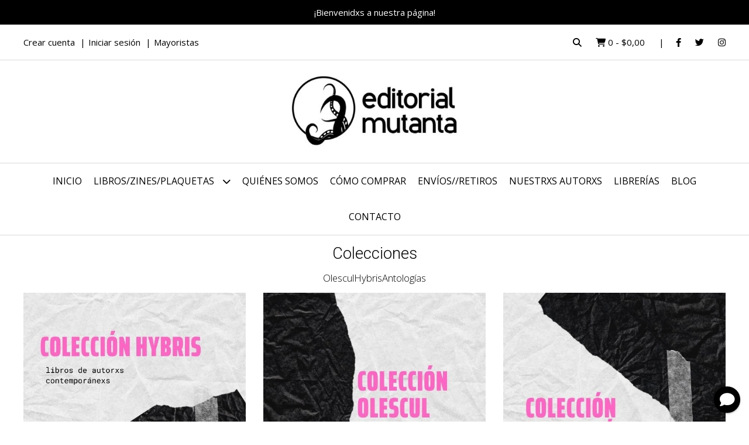

--- FILE ---
content_type: text/html; charset=UTF-8
request_url: https://editorialmutanta.com.ar/
body_size: 19168
content:
<!DOCTYPE html>
<html lang="es">
<head>
    <meta charset="UTF-8">
    <meta name="viewport" content="width=device-width,user-scalable=no,initial-scale=1.0,minimum-scale=1.0,maximum-scale=1.0"/>
    <meta name="csrf-token" content="XJNu3Ui0FFgdcprr6JklPYpNppo3A2sUk3KaaAwK">
    <meta http-equiv="X-UA-Compatible" content="ie=edge">
        <link rel="canonical" href="https://www.editorialmutanta.com.ar">
    <title>Tienda online de Editorial Mutanta</title>
    <meta name="description" content="Tienda Online de Editorial Mutanta. Libros, fanzines y plaquetas.">
<meta property="og:url" content="https://www.editorialmutanta.com.ar"/>
<meta property="og:type" content="website"/> 
<meta property="og:title" content="Tienda online de Editorial Mutanta"/>
<meta property="og:description" content="Tienda Online de Editorial Mutanta. Libros, fanzines y plaquetas."/>
<meta property="og:image" content="https://d22fxaf9t8d39k.cloudfront.net/c241b2be175c3394e9d1107208273c743f7687b07fc3f880c72652ab74e84b8a29552.jpeg"/>
    <link rel="stylesheet" href="https://cdn.jsdelivr.net/npm/uikit@3.5.10/dist/css/uikit.min.css" />
    <link rel="stylesheet" href="https://d2gsyhqn7794lh.cloudfront.net/all.min.css" />
    <link rel="stylesheet" href="https://fonts.googleapis.com/css2?family=Roboto:wght@300;400;500;700&family=Open+Sans:wght@300;400;700&display=swap">
    <link rel="shortcut icon" href="https://d22fxaf9t8d39k.cloudfront.net/5cea69bcbc788fbbced8bcdec7b142b4e6c4eec5816e4a6c0f9ffd3ed7ccc7df29552.png"/>
    <style type="text/css">
        .uk-h1, .uk-h2, .uk-h3, .uk-h4, .uk-h5, .uk-h6, .uk-heading-2xlarge, .uk-heading-large, .uk-heading-medium, .uk-heading-small, .uk-heading-xlarge, h1, h2, h3, h4, h5, h6 
        { 
            font-family: 'Roboto', sans-serif; 
        }
        html, body, p, span, .field__label, .field__input, .field__textarea, .field__select 
        { 
            font-family: 'Open Sans', sans-serif; 
        }
        .background--primary, .background--primary-hover:hover
        { 
            background-color: #000000; 
        } 
        .text--primary, .text--primary-hover:hover, body
        { 
            color: #000000; 
        }
        .contrast_text--primary, .contrast_text--primary-hover:hover
        { 
            color: #ffffff; 
        }
        .checkbox__check:checked::before
        {
            border: solid #000000;
        }
        .checkbox__check:checked,.checkbox__check:checked:focus
        {
            border: 1px solid #000000; 
        }
        .checkbox__check:checked + .checkout__label-text
        {
            color: #000000;
        }
        .border--primary
        {
            border: solid #000000; 
        }
        .border-radius
        {
            border-radius: 3px;
        }
        .field__input.border-radius, .field__select.border-radius, .field__textarea.border-radius
        {
            border-radius: 3px;
        }
        .field__input.border-radius.field__input--right-button
        {
            border-top-right-radius: 0px;
            border-bottom-right-radius: 0px;
        }
    </style>
    <link rel="stylesheet" href="https://d2op8dwcequzql.cloudfront.net/assets/1.35.0/templates/aura/css/style.css"/>
                <script async src="https://www.googletagmanager.com/gtag/js?id=G-HZ355SFJLT"></script>
        <script>
            window.dataLayer = window.dataLayer || [];
            function gtag(){ dataLayer.push(arguments); }
            gtag('js', new Date());
            gtag('config', "G-HZ355SFJLT");
        </script>
                    <script id="mcjs">!function(c,h,i,m,p){m=c.createElement(h),p=c.getElementsByTagName(h)[0],m.async=1,m.src=i,p.parentNode.insertBefore(m,p)}(document,"script","https://chimpstatic.com/mcjs-connected/js/users/7dfe58d1ba4229b5c7ad4b590/f69091813cfb868b6a1f3c705.js");</script>  
    </head>
<body>

    
    <div id="mobile-menu-sidenav" class="mobile-menu-sidenav" uk-offcanvas="overlay: true; flip: false; mode: slide">
    <div class="mobile-menu-sidenav__offcanvas-bar uk-offcanvas-bar uk-offcanvas-bar--desktop-small uk-offcanvas-bar--mobile-small text--primary">
        <button class="mobile-menu-sidenav__offcanvas-close uk-offcanvas-close text--primary" type="button" uk-close></button>
        <div class="mobile-menu-sidenav__menu">
                <ul class="mobile-menu-sidenav__list uk-nav-default uk-nav-parent-icon" uk-nav>
                    <li class="mobile-menu-sidenav__list-item">
                        <a href="https://editorialmutanta.com.ar" class="mobile-menu-sidenav__item-link">Inicio</a>
                    </li>
                    <li class="mobile-menu-sidenav__list-item uk-parent">
                        <a href="/productos" class="mobile-menu-sidenav__item-link">Libros/Zines/Plaquetas</a>
                                                    <ul class="mobile-menu-sidenav__sublist uk-nav-default uk-nav-sub uk-nav-parent-icon" uk-nav>
                <li class="mobile-menu-sidenav__list-item">
            <a href="https://editorialmutanta.com.ar/productos" class="mobile-menu-sidenav__item-link">
                Ver todo en Productos
            </a>
        </li>
                                            <li class="mobile-menu-sidenav__list-item">
                    <a href="https://editorialmutanta.com.ar/coleccion-olescul" class="mobile-menu-sidenav__item-link">
                        Colección Olescul
                    </a>
                </li>
                                                            <li class="mobile-menu-sidenav__list-item">
                    <a href="https://editorialmutanta.com.ar/coleccion-hybris" class="mobile-menu-sidenav__item-link">
                        Colección Hybris
                    </a>
                </li>
                                                            <li class="mobile-menu-sidenav__list-item">
                    <a href="https://editorialmutanta.com.ar/coleccion-antologias" class="mobile-menu-sidenav__item-link">
                        Colección Antologías
                    </a>
                </li>
                                                            <li class="mobile-menu-sidenav__list-item">
                    <a href="https://editorialmutanta.com.ar/ebooks" class="mobile-menu-sidenav__item-link">
                        Ebooks
                    </a>
                </li>
                        </ul>                                            </li>
                                                                        <li class="mobile-menu-sidenav__list-item">
                                <a href="https://editorialmutanta.com.ar/quienes-somos" class="mobile-menu-sidenav__item-link">Quiénes somos</a>
                            </li>
                                                                                                <li class="mobile-menu-sidenav__list-item">
                                <a href="https://editorialmutanta.com.ar/como-comprar" class="mobile-menu-sidenav__item-link">Cómo comprar</a>
                            </li>
                                                                                                <li class="mobile-menu-sidenav__list-item">
                                <a href="https://editorialmutanta.com.ar/enviosretiros" class="mobile-menu-sidenav__item-link">Envíos//Retiros</a>
                            </li>
                                                                                                <li class="mobile-menu-sidenav__list-item">
                                <a href="https://editorialmutanta.com.ar/nuestrxs-autorxs" class="mobile-menu-sidenav__item-link">Nuestrxs Autorxs</a>
                            </li>
                                                                                                <li class="mobile-menu-sidenav__list-item">
                                <a href="https://editorialmutanta.com.ar/librerias" class="mobile-menu-sidenav__item-link">Librerías</a>
                            </li>
                                                                                        <li class="mobile-menu-sidenav__list-item">
                            <a href="https://editorialmutanta.com.ar/blog" class="mobile-menu-sidenav__item-link">Blog</a>
                        </li>
                                                                <li class="mobile-menu-sidenav__list-item">
                            <a href="#contact-modal" class="mobile-menu-sidenav__item-link" uk-toggle>Contacto</a>
                        </li>
                                        <li class="mobile-menu-sidenav__list-item mobile-menu-sidenav__list-item--divider"></li>
                                            <li class="mobile-menu-sidenav__list-item">
                            <a href="#register-modal" class="mobile-menu-sidenav__item-link" uk-toggle>Crear cuenta</a>
                        </li>
                        <li class="mobile-menu-sidenav__list-item">
                            <a href="#login-modal" class="mobile-menu-sidenav__item-link" uk-toggle>Iniciar sesión</a>
                        </li>
                                                    <li class="mobile-menu-sidenav__list-item">
                                <a href="#wholesaler-modal" class="mobile-menu-sidenav__item-link" uk-toggle>Mayoristas</a>
                            </li>
                                                            </ul>
            </div>
    </div>
</div>    

    
            <div class="header-announcement background--primary">
            <p class="header-announcement__text contrast_text--primary">
                                    ¡Bienvenidxs a nuestra página!
                            </p>
        </div>
        

    
    <div class="header-search">
        <div class="header-search__wrapper uk-container uk-flex uk-flex-middle">
            <div class="header-search__search-box uk-flex-1 uk-flex uk-flex-middle">
                <form method="GET" action="/search" class="header-search__form uk-flex-1">
                    <div class="header-search__field uk-inline">
                        <span class="header-search__icon uk-form-icon" uk-icon="icon: search"></span>
                        <a href="#!" class="header-search__icon search-bar-close uk-form-icon uk-form-icon-flip" uk-icon="icon: close"></a>
                        <input type="search" class="header-search__input uk-search-input" name="q" min-length="2" autocomplete="off" placeholder="Buscar..." required>
                    </div>
                </form>
            </div>
        </div>
    </div>
    

    
    <div class="header-top">
        <div class="header-top__wrapper uk-container uk-flex uk-flex-middle">
            <div class="uk-flex-1 uk-flex uk-flex-between@m uk-flex-center uk-flex-middle">
                <div class="header-top__left uk-visible@m">
                    <ul class="header-top__user-list uk-flex uk-flex-row">
                                                    <li class="user-list__item text--primary">
                                <a href="#register-modal" class="user-list__link" uk-toggle>Crear cuenta</a>
                            </li>
                            <li class="user-list__item text--primary">
                                <a href="#login-modal" class="user-list__link" uk-toggle>Iniciar sesión</a>
                            </li>
                                                            <li class="user-list__item text--primary">
                                    <a href="#wholesaler-modal" class="user-list__link" uk-toggle>Mayoristas</a>
                                </li>
                                                                        </ul>
                </div>
                <div class="header-top__right">
                    <ul class="header-top__shop-list uk-flex uk-flex-row">
                        <li class="shop-list__item">
                            <a href="#" class="shop-list__link search-bar-open text--primary">
                                <i class="text--primary fas fa-search"></i>
                            </a>
                        </li>
                        <li class="shop-list__item shop-list__item--pipe">
                            <a href="#" uk-toggle="target: #cart-sidenav" class="shop-list__link text--primary">
                                <i class="text--primary fas fa-shopping-cart"></i>
                                <span class="cart-qty text--primary">0</span>
                                <span class="text--primary">-</span>
                                <span class="cart-price text--primary">$0,00</span>
                            </a>
                        </li>
                                                    <li class="shop-list__item">
                                <a href="https://facebook.com/editorialmutanta" class="shop-list__link text--primary" target="_blank">
                                    <i class="fab fa-facebook-f"></i>
                                </a>
                            </li>
                                                                            <li class="shop-list__item">
                                <a href="https://twitter.com/mutantaedita" class="shop-list__link text--primary" target="_blank">
                                    <i class="fab fa-twitter"></i>
                                </a>
                            </li>
                                                                            <li class="shop-list__item">
                                <a href="https://instagram.com/editorialmutanta" class="shop-list__link text--primary" target="_blank">
                                    <i class="fab fa-instagram"></i>
                                </a>
                            </li>
                                                                    </ul>
                </div>
            </div>
        </div>
    </div>
    

    
    <div class="header-logo uk-flex uk-flex-center uk-flex-middle">
         
            <a href="https://editorialmutanta.com.ar" class="header-logo__link">
                <img src="https://d22fxaf9t8d39k.cloudfront.net/c241b2be175c3394e9d1107208273c743f7687b07fc3f880c72652ab74e84b8a29552.jpeg" class="header-logo__image" alt="Logo"/>
            </a>
            </div>
    

    
    <div class="header-menu">
        <div class="uk-container">
            
            <nav class="header-menu__desktop uk-flex uk-flex-middle uk-flex-center uk-visible@m">
                <ul class="header-menu__desktop-list uk-flex uk-flex-middle uk-flex-center uk-flex-wrap">
                    <li class="desktop-list__item text--primary">
                        <a href="https://editorialmutanta.com.ar" class="desktop-list__link">
                            Inicio
                        </a>
                    </li>
                    <li class="desktop-list__item text--primary">
                        <a href="/productos" class="desktop-list__link">Libros/Zines/Plaquetas <i class="desktop-list__down-icon text--primary fas fa-chevron-down"></i></a>
                                                    <ul class="nav first">
                                        <li class="desktop-list__subitem text--primary">
                    <a href="https://editorialmutanta.com.ar/coleccion-olescul" class="desktop-list__link">
                        Colección Olescul
                    </a>
                </li>
                                                            <li class="desktop-list__subitem text--primary">
                    <a href="https://editorialmutanta.com.ar/coleccion-hybris" class="desktop-list__link">
                        Colección Hybris
                    </a>
                </li>
                                                            <li class="desktop-list__subitem text--primary">
                    <a href="https://editorialmutanta.com.ar/coleccion-antologias" class="desktop-list__link">
                        Colección Antologías
                    </a>
                </li>
                                                            <li class="desktop-list__subitem text--primary">
                    <a href="https://editorialmutanta.com.ar/ebooks" class="desktop-list__link">
                        Ebooks
                    </a>
                </li>
                        </ul>                                            </li>
                                                                        <li class="desktop-list__item text--primary">
                                <a href="https://editorialmutanta.com.ar/quienes-somos" class="desktop-list__link">
                                    Quiénes somos
                                </a>
                            </li>
                                                                                                <li class="desktop-list__item text--primary">
                                <a href="https://editorialmutanta.com.ar/como-comprar" class="desktop-list__link">
                                    Cómo comprar
                                </a>
                            </li>
                                                                                                <li class="desktop-list__item text--primary">
                                <a href="https://editorialmutanta.com.ar/enviosretiros" class="desktop-list__link">
                                    Envíos//Retiros
                                </a>
                            </li>
                                                                                                <li class="desktop-list__item text--primary">
                                <a href="https://editorialmutanta.com.ar/nuestrxs-autorxs" class="desktop-list__link">
                                    Nuestrxs Autorxs
                                </a>
                            </li>
                                                                                                <li class="desktop-list__item text--primary">
                                <a href="https://editorialmutanta.com.ar/librerias" class="desktop-list__link">
                                    Librerías
                                </a>
                            </li>
                                                                                        <li class="desktop-list__item text--primary">
                            <a href="https://editorialmutanta.com.ar/blog" class="desktop-list__link">
                                Blog
                            </a>
                        </li>
                                                                <li class="desktop-list__item text--primary">
                            <a href="#contact-modal" class="desktop-list__link" uk-toggle>
                                Contacto
                            </a>
                        </li>
                                        <li class="desktop-list__item desktop-list__item--cart text--primary">
                        <a href="#" uk-toggle="target: #cart-sidenav" class="desktop-list__link">
                            <i class="text--primary fas fa-shopping-cart"></i>
                            <span class="cart-qty text--primary">0</span>
                        </a>
                    </li>
                </ul>
            </nav>
            
            
            
            <nav class="header-menu__mobile uk-flex uk-flex-middle uk-flex-between uk-hidden@m">
                <div class="mobile__hamburger">
                    <a href="#" class="mobile__hamburger-btn" uk-toggle="target: #mobile-menu-sidenav"><i class="fas fa-bars text--primary"></i></a>
                </div>
                <div class="mobile__actions">
                    <ul class="mobile__actions-list uk-flex uk-flex-row uk-flex-middle">
                        <li class="actions-list__item text--primary">
                            <a href="#!" class="actions-list__link search-bar-open">
                                <i class="text--primary fas fa-search"></i>
                            </a>
                        </li>
                        <li class="actions-list__item text--primary">
                            <a href="#" uk-toggle="target: #cart-sidenav" class="actions-list__item text--primary">
                                <i class="text--primary fas fa-shopping-cart"></i>
                                <span class="cart-qty text--primary">0</span>
                            </a>
                        </li>
                    </ul>
                </div>
            </nav>
            
        </div>
    </div>
    

    
        <section class="block-composed-images block-composed-images--61844 uk-section-block--small" style="background-color: #ffffff;">
            <div class="block-composed-images__heading-container uk-container">
            <div class="block-composed-images__heading-wrapper">
                <div class="block-composed-images__heading uk-section-block__heading--small">
                                            <h2 class="block-composed-images__title uk-section-block__title text--primary uk-text-center">
                            Colecciones
                        </h2>
                                                                <p class="block-composed-images__text uk-section-block__subtitle text--primary uk-text-center">
                            OlesculHybrisAntologías
                        </p>
                                    </div>
            </div>
        </div>
                <div class="block-composed-images__container uk-container"> 
            <div class="block-composed-images__items uk-grid-medium uk-child-width-1-3@m  uk-child-width-1-1 uk-grid" uk-grid="masonry: false">
                                    <div class="block-composed-images__item">
                        <a href="https://editorialmutanta.empretienda.com.ar/coleccion-hybris" class="block-composed-images__item-link  uk-inline">      
                            <img src="https://d22fxaf9t8d39k.cloudfront.net/139abbcd8310bd797daa84ade369a520e2d14091a73b5a5b3f462ab5cabb77da29552.jpeg" class="block-composed-images__item-image" alt="Imagen"/>
                                                    </a>
                    </div>
                                    <div class="block-composed-images__item">
                        <a href="https://editorialmutanta.empretienda.com.ar/coleccion-olescul" class="block-composed-images__item-link  uk-inline">      
                            <img src="https://d22fxaf9t8d39k.cloudfront.net/10ee728553d2c2134743e49bd6ff151c1aa990c2e4a98411a5c31f129c94bbd029552.jpeg" class="block-composed-images__item-image" alt="Imagen"/>
                                                    </a>
                    </div>
                                    <div class="block-composed-images__item">
                        <a href="https://editorialmutanta.empretienda.com.ar/coleccion-antologias" class="block-composed-images__item-link  uk-inline">      
                            <img src="https://d22fxaf9t8d39k.cloudfront.net/a3f06d26119c286ec78a0e59e76d8abe91572627b5d705bbec1b793a323c98b329552.jpeg" class="block-composed-images__item-image" alt="Imagen"/>
                                                    </a>
                    </div>
                            </div>
        </div>
       
</section>
                                        <section class="block-products-set block-products-set--61735 uk-section-block--small" style="background-color: #ffffff;">
    <div class="block-products-set__container uk-container">
                    <div class="block-products-set__heading uk-section-block__heading--small">
                                    <h2 class="block-products-set__title uk-section-block__title text--primary uk-text-center">
                        DESTACADOS
                    </h2> 
                                                    <p class="block-products-set__subtitle uk-section-block__subtitle text--primary uk-text-center">
                        novedades - novedades
                    </p>
                            </div>
                            <div class="block-products-set__products uk-text-center uk-grid" uk-grid="masonry: false">
                                    <div class="block-products-set__product uk-width-1-3@m  uk-width-1-2">
                        <div class="block-products-set__product-wrapper">
    <div class="block-products-set__product-media">
        <a href="https://editorialmutanta.com.ar/coleccion-hybris/viaje-sentimental-leonidas-castillo" class="block-products-set__product-link">
                                    <img class="block-products-set__product-image" src="https://d22fxaf9t8d39k.cloudfront.net/f46e3ab06afc645c6e3ac8f118a5bf5d355e4cdb2b11813115016ef4fd9f808529552.jpg" alt="Producto - &quot;Viaje Sentimental&quot; - Leónidas Castillo"/>
        </a>
    </div>
    <h3 class="block-products-set__product-name text--primary">
        <a href="https://editorialmutanta.com.ar/coleccion-hybris/viaje-sentimental-leonidas-castillo">
            &quot;Viaje Sentimental&quot; - Leónidas Castillo
        </a>
    </h3>
            <p class="block-products-set__product-price text--primary">
                        $12.000,00
        </p>
                            <p class="block-products-set__product-additional text--primary">
                TODOS LOS MEDIOS DE PAGO
            </p>
                        </div>                    </div>
                                    <div class="block-products-set__product uk-width-1-3@m  uk-width-1-2">
                        <div class="block-products-set__product-wrapper">
    <div class="block-products-set__product-media">
        <a href="https://editorialmutanta.com.ar/coleccion-hybris/mi-nombre-grabado-en-el-reverso-eva-pena" class="block-products-set__product-link">
                                    <img class="block-products-set__product-image" src="https://d22fxaf9t8d39k.cloudfront.net/be9f4ee1ad828655a522e27c5aa89f9e80a0a3cb1b9aa493ac6428001b13997329552.jpg" alt="Producto - Mi nombre grabado en el reverso - Eva Peña"/>
        </a>
    </div>
    <h3 class="block-products-set__product-name text--primary">
        <a href="https://editorialmutanta.com.ar/coleccion-hybris/mi-nombre-grabado-en-el-reverso-eva-pena">
            Mi nombre grabado en el reverso - Eva Peña
        </a>
    </h3>
            <p class="block-products-set__product-price text--primary">
                        $12.000,00
        </p>
                            <p class="block-products-set__product-additional text--primary">
                TODOS LOS MEDIOS DE PAGO
            </p>
                        </div>                    </div>
                                    <div class="block-products-set__product uk-width-1-3@m  uk-width-1-2">
                        <div class="block-products-set__product-wrapper">
    <div class="block-products-set__product-media">
        <a href="https://editorialmutanta.com.ar/coleccion-hybris/no-silbes-en-la-oscuridad-melisa-papillo" class="block-products-set__product-link">
                                    <img class="block-products-set__product-image" src="https://d22fxaf9t8d39k.cloudfront.net/741cd550cc82546c1f927ee15735d61e4f9849dda12ff6e2d224348012ad306129552.jpg" alt="Producto - No silbes en la oscuridad - Melisa Papillo"/>
        </a>
    </div>
    <h3 class="block-products-set__product-name text--primary">
        <a href="https://editorialmutanta.com.ar/coleccion-hybris/no-silbes-en-la-oscuridad-melisa-papillo">
            No silbes en la oscuridad - Melisa Papillo
        </a>
    </h3>
            <p class="block-products-set__product-price text--primary">
                        $12.000,00
        </p>
                            <p class="block-products-set__product-additional text--primary">
                TODOS LOS MEDIOS DE PAGO
            </p>
                        </div>                    </div>
                                    <div class="block-products-set__product uk-width-1-3@m  uk-width-1-2">
                        <div class="block-products-set__product-wrapper">
    <div class="block-products-set__product-media">
        <a href="https://editorialmutanta.com.ar/coleccion-hybris/frente-al-mar-al-final-del-invierno-sol-narvaez" class="block-products-set__product-link">
                                    <img class="block-products-set__product-image" src="https://d22fxaf9t8d39k.cloudfront.net/23a9871c386fd323b0e5903661e5cdfc03d3f7baa4d5f70fb07af798bf9a3b4629552.png" alt="Producto - Frente al mar, al final del invierno - Sol Narvaez"/>
        </a>
    </div>
    <h3 class="block-products-set__product-name text--primary">
        <a href="https://editorialmutanta.com.ar/coleccion-hybris/frente-al-mar-al-final-del-invierno-sol-narvaez">
            Frente al mar, al final del invierno - Sol Narvaez
        </a>
    </h3>
            <p class="block-products-set__product-price text--primary">
                        $12.000,00
        </p>
                            <p class="block-products-set__product-additional text--primary">
                TODOS LOS MEDIOS DE PAGO
            </p>
                        </div>                    </div>
                                    <div class="block-products-set__product uk-width-1-3@m  uk-width-1-2">
                        <div class="block-products-set__product-wrapper">
    <div class="block-products-set__product-media">
        <a href="https://editorialmutanta.com.ar/coleccion-hybris/primer-zarpazo-en-la-noche-victoria-palacios" class="block-products-set__product-link">
                                    <img class="block-products-set__product-image" src="https://d22fxaf9t8d39k.cloudfront.net/8e0c5239b8630385c77bb3db5e764cba4ad00f783f69b80cbefeff43ee1a21d429552.jpeg" alt="Producto - Primer zarpazo en la noche - Victoria Palacios"/>
        </a>
    </div>
    <h3 class="block-products-set__product-name text--primary">
        <a href="https://editorialmutanta.com.ar/coleccion-hybris/primer-zarpazo-en-la-noche-victoria-palacios">
            Primer zarpazo en la noche - Victoria Palacios
        </a>
    </h3>
            <p class="block-products-set__product-price text--primary">
                        $12.000,00
        </p>
                            <p class="block-products-set__product-additional text--primary">
                TODOS LOS MEDIOS DE PAGO
            </p>
                        </div>                    </div>
                                    <div class="block-products-set__product uk-width-1-3@m  uk-width-1-2">
                        <div class="block-products-set__product-wrapper">
    <div class="block-products-set__product-media">
        <a href="https://editorialmutanta.com.ar/coleccion-hybris/otro-reino-nora-finuken" class="block-products-set__product-link">
                                    <img class="block-products-set__product-image" src="https://d22fxaf9t8d39k.cloudfront.net/aafb39947d774a79636423ccf954c1030d157351c1043c428fb5732defc7fc1b29552.jpeg" alt="Producto - Otro reino - Nora Fiñuken"/>
        </a>
    </div>
    <h3 class="block-products-set__product-name text--primary">
        <a href="https://editorialmutanta.com.ar/coleccion-hybris/otro-reino-nora-finuken">
            Otro reino - Nora Fiñuken
        </a>
    </h3>
            <p class="block-products-set__product-price text--primary">
                        $12.000,00
        </p>
                            <p class="block-products-set__product-additional text--primary">
                TODOS LOS MEDIOS DE PAGO
            </p>
                        </div>                    </div>
                                    <div class="block-products-set__product uk-width-1-3@m  uk-width-1-2">
                        <div class="block-products-set__product-wrapper">
    <div class="block-products-set__product-media">
        <a href="https://editorialmutanta.com.ar/coleccion-olescul/la-tierra-un-largo-poema-sin-personas-maria-lucesole" class="block-products-set__product-link">
                                    <img class="block-products-set__product-image" src="https://d22fxaf9t8d39k.cloudfront.net/958fe8d53397d52e15d1b9beeabe98d683905a69e48ab28d1200a552753cf41029552.jpeg" alt="Producto - La tierra. Un largo poema sin personas - María Lucesole"/>
        </a>
    </div>
    <h3 class="block-products-set__product-name text--primary">
        <a href="https://editorialmutanta.com.ar/coleccion-olescul/la-tierra-un-largo-poema-sin-personas-maria-lucesole">
            La tierra. Un largo poema sin personas - María Lucesole
        </a>
    </h3>
            <p class="block-products-set__product-price text--primary">
                        $9.000,00
        </p>
                            <p class="block-products-set__product-additional text--primary">
                TODOS LOS MEDIOS DE PAGO
            </p>
                        </div>                    </div>
                            </div>
                    </div>
</section>
                                                    <section class="block-products-set block-products-set--90279 uk-section-block--small" style="background-color: #ffffff;">
    <div class="block-products-set__container uk-container">
                    <div class="block-products-set__heading uk-section-block__heading--small">
                                    <h2 class="block-products-set__title uk-section-block__title text--primary uk-text-center">
                        EBOOKS
                    </h2> 
                                                    <p class="block-products-set__subtitle uk-section-block__subtitle text--primary uk-text-center">
                        LibrosDigitalesEbooks
                    </p>
                            </div>
                            <div class="block-products-set__products uk-text-center uk-grid" uk-grid="masonry: false">
                                    <div class="block-products-set__product uk-width-1-3@m  uk-width-1-2">
                        <div class="block-products-set__product-wrapper">
    <div class="block-products-set__product-media">
        <a href="https://editorialmutanta.com.ar/ebooks/si-el-incendio-fuera-total-ebook" class="block-products-set__product-link">
                                    <img class="block-products-set__product-image" src="https://d22fxaf9t8d39k.cloudfront.net/1240f1b29c5bafca8bb608a76c0b3e7f910c9e0863fe2198927b7e58c23fd02529552.png" alt="Producto - Si el incendio fuera total (ebook)"/>
        </a>
    </div>
    <h3 class="block-products-set__product-name text--primary">
        <a href="https://editorialmutanta.com.ar/ebooks/si-el-incendio-fuera-total-ebook">
            Si el incendio fuera total (ebook)
        </a>
    </h3>
            <p class="block-products-set__product-price text--primary">
                        $6.000,00
        </p>
                            <p class="block-products-set__product-additional text--primary">
                TODOS LOS MEDIOS DE PAGO
            </p>
                        </div>                    </div>
                                    <div class="block-products-set__product uk-width-1-3@m  uk-width-1-2">
                        <div class="block-products-set__product-wrapper">
    <div class="block-products-set__product-media">
        <a href="https://editorialmutanta.com.ar/ebooks/por-el-barrio-en-la-placita-ioshua-e-ines-purpura-ebook" class="block-products-set__product-link">
                                    <img class="block-products-set__product-image" src="https://d22fxaf9t8d39k.cloudfront.net/e98e53ce301c857513b7d6be235a8733bc87645a0e757336bcd6dd429e44336f29552.jpeg" alt="Producto - Por el barrio / En la placita - IOSHUA e Inés Púrpura (ebook)"/>
        </a>
    </div>
    <h3 class="block-products-set__product-name text--primary">
        <a href="https://editorialmutanta.com.ar/ebooks/por-el-barrio-en-la-placita-ioshua-e-ines-purpura-ebook">
            Por el barrio / En la placita - IOSHUA e Inés Púrpura (ebook)
        </a>
    </h3>
            <p class="block-products-set__product-price text--primary">
                        $9.000,00
        </p>
                            <p class="block-products-set__product-additional text--primary">
                TODOS LOS MEDIOS DE PAGO
            </p>
                        </div>                    </div>
                                    <div class="block-products-set__product uk-width-1-3@m  uk-width-1-2">
                        <div class="block-products-set__product-wrapper">
    <div class="block-products-set__product-media">
        <a href="https://editorialmutanta.com.ar/ebooks/punta-lara-laureana-buki-cardelino-ebook" class="block-products-set__product-link">
                                    <img class="block-products-set__product-image" src="https://d22fxaf9t8d39k.cloudfront.net/c8cb59de11a0244419108c7cf9981e48874a0e032bf415fde1ecccd5ae6eec9c29552.jpeg" alt="Producto - Punta Lara - Laureana Buki Cardelino (ebook)"/>
        </a>
    </div>
    <h3 class="block-products-set__product-name text--primary">
        <a href="https://editorialmutanta.com.ar/ebooks/punta-lara-laureana-buki-cardelino-ebook">
            Punta Lara - Laureana Buki Cardelino (ebook)
        </a>
    </h3>
            <p class="block-products-set__product-price text--primary">
                        $6.000,00
        </p>
                            <p class="block-products-set__product-additional text--primary">
                TODOS LOS MEDIOS DE PAGO
            </p>
                        </div>                    </div>
                                    <div class="block-products-set__product uk-width-1-3@m  uk-width-1-2">
                        <div class="block-products-set__product-wrapper">
    <div class="block-products-set__product-media">
        <a href="https://editorialmutanta.com.ar/ebooks/queda-de-toque-modo-silencioso-ebook" class="block-products-set__product-link">
                                    <img class="block-products-set__product-image" src="https://d22fxaf9t8d39k.cloudfront.net/1b73abe91521d209c0f306645a158760fddc8ed6ad62be7c896eb809db6d7dd029552.jpeg" alt="Producto - Queda de toque - Modo Silencioso (ebook)"/>
        </a>
    </div>
    <h3 class="block-products-set__product-name text--primary">
        <a href="https://editorialmutanta.com.ar/ebooks/queda-de-toque-modo-silencioso-ebook">
            Queda de toque - Modo Silencioso (ebook)
        </a>
    </h3>
            <p class="block-products-set__product-price text--primary">
                        $6.000,00
        </p>
                            <p class="block-products-set__product-additional text--primary">
                TODOS LOS MEDIOS DE PAGO
            </p>
                        </div>                    </div>
                                    <div class="block-products-set__product uk-width-1-3@m  uk-width-1-2">
                        <div class="block-products-set__product-wrapper">
    <div class="block-products-set__product-media">
        <a href="https://editorialmutanta.com.ar/ebooks/lo-que-el-silencio-puede-darnos-nadia-sol-caramella-ebook" class="block-products-set__product-link">
                                    <img class="block-products-set__product-image" src="https://d22fxaf9t8d39k.cloudfront.net/b0854e52b202d600348d9116d0813006922918d684fc982a695e9d8044aa2bf529552.jpeg" alt="Producto - Lo que el silencio puede darnos - Nadia Sol Caramella (ebook)"/>
        </a>
    </div>
    <h3 class="block-products-set__product-name text--primary">
        <a href="https://editorialmutanta.com.ar/ebooks/lo-que-el-silencio-puede-darnos-nadia-sol-caramella-ebook">
            Lo que el silencio puede darnos - Nadia Sol Caramella (ebook)
        </a>
    </h3>
            <p class="block-products-set__product-price text--primary">
                        $750,00
        </p>
                            <p class="block-products-set__product-additional text--primary">
                TODOS LOS MEDIOS DE PAGO
            </p>
                        </div>                    </div>
                            </div>
                    </div>
</section>
                                    <section class="block-products-feed block-products-feed--90283 uk-section-block--small" style="background-color: #ffffff;">
    <div class="block-products-feed__container uk-container">
                    <div class="block-products-feed__heading uk-section-block__heading--small">
                                    <h2 class="block-products-feed__title uk-section-block__title text--primary uk-text-center">
                        LibrosFanzinesPlaquetas
                    </h2> 
                                                    <p class="block-products-feed__subtitle uk-section-block__subtitle text--primary uk-text-center">
                        TodosTodasTodxsTodes
                    </p>
                            </div>
                <div class="block-products-feed__products uk-text-center uk-grid" uk-grid="masonry: false">
                            <div class="block-products-feed__product uk-width-1-4@l uk-width-1-3@m uk-width-1-2">
                    <div class="block-products-feed__product-wrapper">
    <div class="block-products-feed__product-media">
        <a href="https://editorialmutanta.com.ar/coleccion-hybris/viaje-sentimental-leonidas-castillo" class="block-products-feed__product-link">
                                    <img class="block-products-feed__product-image" src="https://d22fxaf9t8d39k.cloudfront.net/f46e3ab06afc645c6e3ac8f118a5bf5d355e4cdb2b11813115016ef4fd9f808529552.jpg" alt="Producto - &quot;Viaje Sentimental&quot; - Leónidas Castillo"/>
        </a>
    </div>
    <h3 class="block-products-feed__product-name text--primary">
        <a href="https://editorialmutanta.com.ar/coleccion-hybris/viaje-sentimental-leonidas-castillo">
            &quot;Viaje Sentimental&quot; - Leónidas Castillo
        </a>
    </h3>
            <p class="block-products-feed__product-price text--primary">
                        $12.000,00
        </p>
                            <p class="block-products-feed__product-additional text--primary">
                TODOS LOS MEDIOS DE PAGO
            </p>
                        </div>                </div>
                            <div class="block-products-feed__product uk-width-1-4@l uk-width-1-3@m uk-width-1-2">
                    <div class="block-products-feed__product-wrapper">
    <div class="block-products-feed__product-media">
        <a href="https://editorialmutanta.com.ar/ebooks/13-craneos-cecilia-libre" class="block-products-feed__product-link">
                                    <img class="block-products-feed__product-image" src="https://d22fxaf9t8d39k.cloudfront.net/1398ee1a75e596e970cecdad348ac60c8d9ceede740f78b912d56847ac2b743529552.jpg" alt="Producto - 13 cráneos - Cecilia Libre"/>
        </a>
    </div>
    <h3 class="block-products-feed__product-name text--primary">
        <a href="https://editorialmutanta.com.ar/ebooks/13-craneos-cecilia-libre">
            13 cráneos - Cecilia Libre
        </a>
    </h3>
            <p class="block-products-feed__product-price text--primary">
                        $4.000,00
        </p>
                            <p class="block-products-feed__product-additional text--primary">
                TODOS LOS MEDIOS DE PAGO
            </p>
                        </div>                </div>
                            <div class="block-products-feed__product uk-width-1-4@l uk-width-1-3@m uk-width-1-2">
                    <div class="block-products-feed__product-wrapper">
    <div class="block-products-feed__product-media">
        <a href="https://editorialmutanta.com.ar/coleccion-hybris/mi-nombre-grabado-en-el-reverso-eva-pena" class="block-products-feed__product-link">
                                    <img class="block-products-feed__product-image" src="https://d22fxaf9t8d39k.cloudfront.net/be9f4ee1ad828655a522e27c5aa89f9e80a0a3cb1b9aa493ac6428001b13997329552.jpg" alt="Producto - Mi nombre grabado en el reverso - Eva Peña"/>
        </a>
    </div>
    <h3 class="block-products-feed__product-name text--primary">
        <a href="https://editorialmutanta.com.ar/coleccion-hybris/mi-nombre-grabado-en-el-reverso-eva-pena">
            Mi nombre grabado en el reverso - Eva Peña
        </a>
    </h3>
            <p class="block-products-feed__product-price text--primary">
                        $12.000,00
        </p>
                            <p class="block-products-feed__product-additional text--primary">
                TODOS LOS MEDIOS DE PAGO
            </p>
                        </div>                </div>
                            <div class="block-products-feed__product uk-width-1-4@l uk-width-1-3@m uk-width-1-2">
                    <div class="block-products-feed__product-wrapper">
    <div class="block-products-feed__product-media">
        <a href="https://editorialmutanta.com.ar/coleccion-hybris/no-silbes-en-la-oscuridad-melisa-papillo" class="block-products-feed__product-link">
                                    <img class="block-products-feed__product-image" src="https://d22fxaf9t8d39k.cloudfront.net/741cd550cc82546c1f927ee15735d61e4f9849dda12ff6e2d224348012ad306129552.jpg" alt="Producto - No silbes en la oscuridad - Melisa Papillo"/>
        </a>
    </div>
    <h3 class="block-products-feed__product-name text--primary">
        <a href="https://editorialmutanta.com.ar/coleccion-hybris/no-silbes-en-la-oscuridad-melisa-papillo">
            No silbes en la oscuridad - Melisa Papillo
        </a>
    </h3>
            <p class="block-products-feed__product-price text--primary">
                        $12.000,00
        </p>
                            <p class="block-products-feed__product-additional text--primary">
                TODOS LOS MEDIOS DE PAGO
            </p>
                        </div>                </div>
                            <div class="block-products-feed__product uk-width-1-4@l uk-width-1-3@m uk-width-1-2">
                    <div class="block-products-feed__product-wrapper">
    <div class="block-products-feed__product-media">
        <a href="https://editorialmutanta.com.ar/coleccion-antologias/vidriera-vvaa" class="block-products-feed__product-link">
                                    <img class="block-products-feed__product-image" src="https://d22fxaf9t8d39k.cloudfront.net/97d9039c96553c232baac4f75fd9cc6000302702fbc233531bdf7504996d783429552.jpg" alt="Producto - Vidriera - VVAA"/>
        </a>
    </div>
    <h3 class="block-products-feed__product-name text--primary">
        <a href="https://editorialmutanta.com.ar/coleccion-antologias/vidriera-vvaa">
            Vidriera - VVAA
        </a>
    </h3>
            <p class="block-products-feed__product-price text--primary">
                        $0,10
        </p>
                            <p class="block-products-feed__product-additional text--primary">
                TODOS LOS MEDIOS DE PAGO
            </p>
                        </div>                </div>
                            <div class="block-products-feed__product uk-width-1-4@l uk-width-1-3@m uk-width-1-2">
                    <div class="block-products-feed__product-wrapper">
    <div class="block-products-feed__product-media">
        <a href="https://editorialmutanta.com.ar/coleccion-antologias/por-el-barrio-en-la-placita-ioshua-e-ines-purpura" class="block-products-feed__product-link">
                                    <img class="block-products-feed__product-image" src="https://d22fxaf9t8d39k.cloudfront.net/0871b45d7d586134e9e3811b6625035be12168e6eb1ec1119bf1283dd3fe45b329552.jpg" alt="Producto - Por el barrio / En la placita - IOSHUA e Inés Púrpura"/>
        </a>
    </div>
    <h3 class="block-products-feed__product-name text--primary">
        <a href="https://editorialmutanta.com.ar/coleccion-antologias/por-el-barrio-en-la-placita-ioshua-e-ines-purpura">
            Por el barrio / En la placita - IOSHUA e Inés Púrpura
        </a>
    </h3>
            <p class="block-products-feed__product-price text--primary">
                        $18.000,00
        </p>
                            <p class="block-products-feed__product-additional text--primary">
                TODOS LOS MEDIOS DE PAGO
            </p>
                        </div>                </div>
                            <div class="block-products-feed__product uk-width-1-4@l uk-width-1-3@m uk-width-1-2">
                    <div class="block-products-feed__product-wrapper">
    <div class="block-products-feed__product-media">
        <a href="https://editorialmutanta.com.ar/coleccion-hybris/punta-lara-laureana-buki-cardelino" class="block-products-feed__product-link">
                                        <span class="block-products-feed__product-out-stock">
                    SIN STOCK
                </span>
                        <img class="block-products-feed__product-image" src="https://d22fxaf9t8d39k.cloudfront.net/3f07655c507eca41ca7f505293ee08b71209339be1db8c248a88c8fcf6da8edc29552.jpg" alt="Producto - Punta Lara - Laureana Buki Cardelino"/>
        </a>
    </div>
    <h3 class="block-products-feed__product-name text--primary">
        <a href="https://editorialmutanta.com.ar/coleccion-hybris/punta-lara-laureana-buki-cardelino">
            Punta Lara - Laureana Buki Cardelino
        </a>
    </h3>
            <p class="block-products-feed__product-price text--primary">
                        $12.000,00
        </p>
                            <p class="block-products-feed__product-additional text--primary">
                TODOS LOS MEDIOS DE PAGO
            </p>
                        </div>                </div>
                            <div class="block-products-feed__product uk-width-1-4@l uk-width-1-3@m uk-width-1-2">
                    <div class="block-products-feed__product-wrapper">
    <div class="block-products-feed__product-media">
        <a href="https://editorialmutanta.com.ar/coleccion-hybris/queda-de-toque-modo-silencioso" class="block-products-feed__product-link">
                                        <span class="block-products-feed__product-out-stock">
                    SIN STOCK
                </span>
                        <img class="block-products-feed__product-image" src="https://d22fxaf9t8d39k.cloudfront.net/2bc87e3318a200badd946b6555cd9b4626b045f0ccc05c80a5e943d0e52d2c8e29552.jpg" alt="Producto - Queda de toque - Modo Silencioso"/>
        </a>
    </div>
    <h3 class="block-products-feed__product-name text--primary">
        <a href="https://editorialmutanta.com.ar/coleccion-hybris/queda-de-toque-modo-silencioso">
            Queda de toque - Modo Silencioso
        </a>
    </h3>
            <p class="block-products-feed__product-price text--primary">
                        $12.000,00
        </p>
                            <p class="block-products-feed__product-additional text--primary">
                TODOS LOS MEDIOS DE PAGO
            </p>
                        </div>                </div>
                            <div class="block-products-feed__product uk-width-1-4@l uk-width-1-3@m uk-width-1-2">
                    <div class="block-products-feed__product-wrapper">
    <div class="block-products-feed__product-media">
        <a href="https://editorialmutanta.com.ar/coleccion-hybris/femme-florencia-piedrabuena" class="block-products-feed__product-link">
                                    <img class="block-products-feed__product-image" src="https://d22fxaf9t8d39k.cloudfront.net/42478e5df23a9a705bfe6d31ba1fa45d217e7b84b48a3cd4b180195c4fcffbd029552.jpg" alt="Producto - Femme - Florencia Piedrabuena"/>
        </a>
    </div>
    <h3 class="block-products-feed__product-name text--primary">
        <a href="https://editorialmutanta.com.ar/coleccion-hybris/femme-florencia-piedrabuena">
            Femme - Florencia Piedrabuena
        </a>
    </h3>
            <p class="block-products-feed__product-price text--primary">
                        $12.000,00
        </p>
                            <p class="block-products-feed__product-additional text--primary">
                TODOS LOS MEDIOS DE PAGO
            </p>
                        </div>                </div>
                            <div class="block-products-feed__product uk-width-1-4@l uk-width-1-3@m uk-width-1-2">
                    <div class="block-products-feed__product-wrapper">
    <div class="block-products-feed__product-media">
        <a href="https://editorialmutanta.com.ar/coleccion-hybris/si-el-incendio-fuera-total-pamela-neme-scheij" class="block-products-feed__product-link">
                                    <img class="block-products-feed__product-image" src="https://d22fxaf9t8d39k.cloudfront.net/8dfb629ec6a8ae64a3cc4320bbf444c12fd26866c641c622c917a0707c65866829552.jpg" alt="Producto - Si el incendio fuera total - Pamela Neme Scheij"/>
        </a>
    </div>
    <h3 class="block-products-feed__product-name text--primary">
        <a href="https://editorialmutanta.com.ar/coleccion-hybris/si-el-incendio-fuera-total-pamela-neme-scheij">
            Si el incendio fuera total - Pamela Neme Scheij
        </a>
    </h3>
            <p class="block-products-feed__product-price text--primary">
                        $9.000,00
        </p>
                            <p class="block-products-feed__product-additional text--primary">
                TODOS LOS MEDIOS DE PAGO
            </p>
                        </div>                </div>
                            <div class="block-products-feed__product uk-width-1-4@l uk-width-1-3@m uk-width-1-2">
                    <div class="block-products-feed__product-wrapper">
    <div class="block-products-feed__product-media">
        <a href="https://editorialmutanta.com.ar/coleccion-olescul/lo-que-el-silencio-puede-darnos-nadia-sol-caramella" class="block-products-feed__product-link">
                                    <img class="block-products-feed__product-image" src="https://d22fxaf9t8d39k.cloudfront.net/af903351f2f264ca99012b3bee9668de118626e0a47b6ff270ed8ba694daf66529552.jpg" alt="Producto - Lo que el silencio puede darnos - Nadia Sol Caramella"/>
        </a>
    </div>
    <h3 class="block-products-feed__product-name text--primary">
        <a href="https://editorialmutanta.com.ar/coleccion-olescul/lo-que-el-silencio-puede-darnos-nadia-sol-caramella">
            Lo que el silencio puede darnos - Nadia Sol Caramella
        </a>
    </h3>
            <p class="block-products-feed__product-price text--primary">
                        $9.000,00
        </p>
                            <p class="block-products-feed__product-additional text--primary">
                TODOS LOS MEDIOS DE PAGO
            </p>
                        </div>                </div>
                            <div class="block-products-feed__product uk-width-1-4@l uk-width-1-3@m uk-width-1-2">
                    <div class="block-products-feed__product-wrapper">
    <div class="block-products-feed__product-media">
        <a href="https://editorialmutanta.com.ar/coleccion-hybris/frente-al-mar-al-final-del-invierno-sol-narvaez" class="block-products-feed__product-link">
                                    <img class="block-products-feed__product-image" src="https://d22fxaf9t8d39k.cloudfront.net/23a9871c386fd323b0e5903661e5cdfc03d3f7baa4d5f70fb07af798bf9a3b4629552.png" alt="Producto - Frente al mar, al final del invierno - Sol Narvaez"/>
        </a>
    </div>
    <h3 class="block-products-feed__product-name text--primary">
        <a href="https://editorialmutanta.com.ar/coleccion-hybris/frente-al-mar-al-final-del-invierno-sol-narvaez">
            Frente al mar, al final del invierno - Sol Narvaez
        </a>
    </h3>
            <p class="block-products-feed__product-price text--primary">
                        $12.000,00
        </p>
                            <p class="block-products-feed__product-additional text--primary">
                TODOS LOS MEDIOS DE PAGO
            </p>
                        </div>                </div>
                    </div>
                 
            <div class="block-products-feed__actions uk-section-block__actions uk-flex uk-flex-center">
                <a href="/productos" class="button block-products-feed__btn-load border-radius background--primary background--primary-hover contrast_text--primary contrast_text--primary-hover uk-button uk-button-normal" data-label="VER MÁS" >
    VER MÁS
</a>            </div>
            </div>
</section>
                        <section class="block-categories-carrousel block-categories-carrousel--61601 uk-section-block--quarter background--primary">
    <div class="block-categories-carrousel__container uk-container">
                    <div class="block-categories-carrousel__heading">
                <h4 class="block-categories-carrousel__title contrast_text--primary">
                    LibrosFanzinesPlaquetas
                </h4>
            </div>
                            <div class="block-categories-carrousel__wrapper">
                <ul class="block-categories-carrousel__list uk-flex uk-flex-center uk-flex-row uk-flex-wrap">
                                            <li class="block-categories-carrousel__list-item contrast_text--primary">
                            <a href="https://editorialmutanta.com.ar/coleccion-olescul" class="block-categories-carrousel__link contrast_text--primary border-radius uk-text-uppercase">
                                Colección Olescul
                            </a>
                        </li>
                                            <li class="block-categories-carrousel__list-item contrast_text--primary">
                            <a href="https://editorialmutanta.com.ar/coleccion-hybris" class="block-categories-carrousel__link contrast_text--primary border-radius uk-text-uppercase">
                                Colección Hybris
                            </a>
                        </li>
                                            <li class="block-categories-carrousel__list-item contrast_text--primary">
                            <a href="https://editorialmutanta.com.ar/coleccion-antologias" class="block-categories-carrousel__link contrast_text--primary border-radius uk-text-uppercase">
                                Colección Antologías
                            </a>
                        </li>
                                            <li class="block-categories-carrousel__list-item contrast_text--primary">
                            <a href="https://editorialmutanta.com.ar/ebooks" class="block-categories-carrousel__link contrast_text--primary border-radius uk-text-uppercase">
                                Ebooks
                            </a>
                        </li>
                                    </ul>
            </div>
            </div>
</section>
            

    
    <div id="login-modal" class="modal" uk-modal>
    <div class="modal__dialog uk-modal-dialog">
        <form id="login-form" action="#" method="POST">
            <div class="modal__header uk-modal-header">
                <button class="modal__close text--primary text--primary-hover uk-modal-close-default" type="button" uk-close></button>
                <p class="modal__title uk-modal-title text--primary">Iniciar sesión</p>
                            </div>
            <div class="modal__body uk-modal-body" >
                <div id="login-alert"></div>
                <div id="login-modal-content">
                    <div class="uk-grid-small uk-child-width-1-1" uk-grid>
            <div>
                <div class="field field--login_email">
            <label class="field__label field__label--login_email" for="login_email">Email</label>
         
        <input type="email" name="login_email" id="login_email" class="field__input border-radius" data-regex="/^[\w\-\.]+\@[a-zA-Z0-9\.\-]+\.[a-zA-z]{2,7}$/" data-message="Ingrese un email válido"  data-required="1"/>
        <p class="field__message field__message--login_email"></p>
</div>            </div>
            <div>
                <div class="field field--login_password">
            <label class="field__label field__label--login_password" for="login_password">Contraseña</label>
         
        <input type="password" name="login_password" id="login_password" class="field__input border-radius" data-regex="/^.{6,12}$/" data-message="Ingrese una contraseña válida [6-12 caracteres de longitud]"  data-required="1"/>
        <p class="field__message field__message--login_password"></p>
</div>            </div>
            <div>
                <p class="login__message text--primary text--primary-hover uk-text-right">
                    Ha olvidado su contraseña? <a href="#recover-modal" class="login__link text--primary-hover" uk-toggle>Recuperar</a>
                </p>
                <p class="login__message text--primary text--primary-hover uk-text-right">
                    Aún no tiene cuenta? <a href="#register-modal" class="login__link text--primary-hover" uk-toggle>Crear cuenta</a>
                </p>
            </div>
        </div>
                </div>
            </div>
                            <div id="login-modal-footer" class="modal__footer uk-modal-footer uk-flex uk-flex-right">
                    <button type="submit" id="login-btn" class="button button--half background--primary background--primary-hover contrast_text--primary contrast_text--primary-hover uk-button uk-button-normal border-radius"  data-label="Ingresar" data-spinner-ratio="0.75" >
     
        Ingresar
    </button>
                </div>
                    </form>
    </div>
</div>

 
<div id="recover-modal" class="modal" uk-modal>
    <div class="modal__dialog uk-modal-dialog">
        <form id="recover-form" action="#" method="POST">
            <div class="modal__header uk-modal-header">
                <button class="modal__close text--primary text--primary-hover uk-modal-close-default" type="button" uk-close></button>
                <p class="modal__title uk-modal-title text--primary">Recuperar contraseña</p>
                            </div>
            <div class="modal__body uk-modal-body" >
                <div id="recover-alert"></div>
                <div id="recover-modal-content">
                    <div class="field field--recover_email">
            <label class="field__label field__label--recover_email" for="recover_email">Email</label>
         
        <input type="email" name="recover_email" id="recover_email" class="field__input border-radius" data-regex="/^[\w\-\.]+\@[a-zA-Z0-9\.\-]+\.[a-zA-z]{2,7}$/" data-message="Ingrese un email válido"  data-required="1"/>
        <p class="field__message field__message--recover_email"></p>
</div>
                </div>
            </div>
                            <div id="recover-modal-footer" class="modal__footer uk-modal-footer uk-flex uk-flex-right">
                    <button type="submit" id="recover-btn" class="button button--half background--primary background--primary-hover contrast_text--primary contrast_text--primary-hover uk-button uk-button-normal border-radius"  data-label="Recuperar" data-spinner-ratio="0.75" >
     
        Recuperar
    </button>
                </div>
                    </form>
    </div>
</div>

 
<div id="register-modal" class="modal" uk-modal>
    <div class="modal__dialog uk-modal-dialog">
        <form id="register-form" action="#" method="POST">
            <div class="modal__header uk-modal-header">
                <button class="modal__close text--primary text--primary-hover uk-modal-close-default" type="button" uk-close></button>
                <p class="modal__title uk-modal-title text--primary">Crear cuenta</p>
                            </div>
            <div class="modal__body uk-modal-body" uk-overflow-auto>
                <div id="register-alert"></div>
                <div id="register-modal-content">
                    <div class="uk-grid-small" uk-grid>
            <div class="uk-width-1-2">
                <div class="field field--register_name">
            <label class="field__label field__label--register_name" for="register_name">Nombre</label>
         
        <input type="text" name="register_name" id="register_name" class="field__input border-radius" data-regex="/^(?=.{2,45}$)([a-zA-Zá-úÁ-Ú](\s[a-zA-Zá-úÁ-Ú])?(\s)?)*$/" data-message="Ingrese un nombre válido"  data-required="1"/>
        <p class="field__message field__message--register_name"></p>
</div>            </div>
            <div class="uk-width-1-2">
                <div class="field field--register_surname">
            <label class="field__label field__label--register_surname" for="register_surname">Apellido</label>
         
        <input type="text" name="register_surname" id="register_surname" class="field__input border-radius" data-regex="/^(?=.{2,45}$)([a-zA-Zá-úÁ-Ú](\s[a-zA-Zá-úÁ-Ú])?(\s)?)*$/" data-message="Ingrese un apellido válido"  data-required="1"/>
        <p class="field__message field__message--register_surname"></p>
</div>            </div>
            <div class="uk-width-1-1">
                <div class="field field--register_email">
            <label class="field__label field__label--register_email" for="register_email">Email</label>
         
        <input type="email" name="register_email" id="register_email" class="field__input border-radius" data-regex="/^[\w\-\.]+\@[a-zA-Z0-9\.\-]+\.[a-zA-z]{2,7}$/" data-message="Ingrese un email válido"  data-required="1"/>
        <p class="field__message field__message--register_email"></p>
</div>            </div>
            <div class="uk-width-1-1">
                <div class="field field--register_phone">
            <label class="field__label field__label--register_phone" for="register_phone">Teléfono (opcional)</label>
         
        <input type="tel" name="register_phone" id="register_phone" class="field__input border-radius" data-regex="/^((\+)?(54|549)?(\s)?(\()?(0)?(?!15)((11)(\))?[\-\s]{0,3}(15)?[\-\s]{0,3}[\d]{4}[\-\s]{0,3}[\d]{4}|(2|3)[\d]{2}(\))?[\-\s]{0,3}(15)?[\-\s]{0,3}[\d]{3}[\-\s]{0,3}[\d]{4}|(2|3)[\d]{3}(\))?[\-\s]{0,3}(15)?[\-\s]{0,3}[\d]{3}[\-\s]{0,3}[\d]{3})|[\+\(]{0,2}(56|569|598|595|55|52|57|58|51|591)[\s\-\(\)]{0,3}[\d]{1}[\s\-\(\)]{0,3}[\d]{1,3}[\s\-\)]{0,3}[\d]{3}[\s\-\)]{0,3}[\d]{3,4})$/" data-message="Ingrese un número de teléfono válido con código de area"  data-required="0"/>
        <p class="field__message field__message--register_phone"></p>
</div>            </div>
            <div class="uk-width-1-2">
                <div class="field field--register_password">
            <label class="field__label field__label--register_password" for="register_password">Contraseña</label>
         
        <input type="password" name="register_password" id="register_password" class="field__input border-radius" data-regex="/^.{6,12}$/" data-message="Ingrese una contraseña válida [6-12 caracteres de longitud]"  data-required="1"/>
        <p class="field__message field__message--register_password"></p>
</div>            </div>
            <div class="uk-width-1-2">
                <div class="field field--register_repeat_password">
            <label class="field__label field__label--register_repeat_password" for="register_repeat_password">Repetir contraseña</label>
         
        <input type="password" name="register_repeat_password" id="register_repeat_password" class="field__input border-radius" data-regex="/^.{6,12}$/" data-message="Ingrese una contraseña válida [6-12 caracteres de longitud]"  data-required="1"/>
        <p class="field__message field__message--register_repeat_password"></p>
</div>            </div>
            <div class="uk-width-1-1" style="display: none">
                <div class="checkbox">
                    <div class="checkbox__item">
                        <label class="checkbox__label">
                            <input id="personal-data-checkbox" type="checkbox" name="checkbox_use_personal_data" class="checkbox__check uk-checkbox border-radius"
                            checked="true"
                            />
                            
                            <a href="https://www.empretienda.com/co/autorizacion-datos-personales" target='_blank'>
                                <span style='text-decoration: underline' class="checkout__label-text">
                                    language.checkout.billing_info_checkbox_label_personal_data
                                </span>
                            </a>
                        </label>
                    </div>
                </div>
            </div>
        </div>
                </div>
            </div>
                            <div id="register-modal-footer" class="modal__footer uk-modal-footer uk-flex uk-flex-right">
                    <button type="submit" id="register-btn" class="button button--half background--primary background--primary-hover contrast_text--primary contrast_text--primary-hover uk-button uk-button-normal border-radius"  data-label="Crear cuenta" data-spinner-ratio="0.75" >
     
        Crear cuenta
    </button>
                </div>
                    </form>
    </div>
</div>


<style>
    button#register-btn:disabled {
        opacity: 0.6;
    }
</style>
<script>
    document.addEventListener('DOMContentLoaded', function () {
        const checkbox = document.getElementById('personal-data-checkbox');
        const registerButton = document.getElementById('register-btn');

        
        checkbox.addEventListener('change', function () {
            registerButton.disabled = !checkbox.checked;
        });

        registerButton.disabled = !checkbox.checked;
    });
</script>

 
<div id="wholesaler-modal" class="modal" uk-modal>
    <div class="modal__dialog uk-modal-dialog">
        <form id="wholesaler-form" action="#" method="POST">
            <div class="modal__header uk-modal-header">
                <button class="modal__close text--primary text--primary-hover uk-modal-close-default" type="button" uk-close></button>
                <p class="modal__title uk-modal-title text--primary">Solicitar cuenta mayorista</p>
                                    <p class="modal__subtitle uk-text-justify">Usted solicitará una cuenta mayorista para poder acceder a nuestra lista de productos mayoristas. Esta solicitud será revisada a la brevedad y será notificado por email cuando la verificación haya concluído.</p>
                            </div>
            <div class="modal__body uk-modal-body" uk-overflow-auto>
                <div id="wholesaler-alert"></div>
                <div id="wholesaler-modal-content">
                    <div class="uk-grid-small" uk-grid>
            <div class="uk-width-1-2">
                <div class="field field--wholesaler_name">
            <label class="field__label field__label--wholesaler_name" for="wholesaler_name">Nombre</label>
         
        <input type="text" name="wholesaler_name" id="wholesaler_name" class="field__input border-radius" data-regex="/^(?=.{2,45}$)([a-zA-Zá-úÁ-Ú](\s[a-zA-Zá-úÁ-Ú])?(\s)?)*$/" data-message="Ingrese un nombre válido"  data-required="1"/>
        <p class="field__message field__message--wholesaler_name"></p>
</div>            </div>
            <div class="uk-width-1-2">
                <div class="field field--wholesaler_surname">
            <label class="field__label field__label--wholesaler_surname" for="wholesaler_surname">Apellido</label>
         
        <input type="text" name="wholesaler_surname" id="wholesaler_surname" class="field__input border-radius" data-regex="/^(?=.{2,45}$)([a-zA-Zá-úÁ-Ú](\s[a-zA-Zá-úÁ-Ú])?(\s)?)*$/" data-message="Ingrese un apellido válido"  data-required="1"/>
        <p class="field__message field__message--wholesaler_surname"></p>
</div>            </div>
            <div class="uk-width-1-1">
                <div class="field field--wholesaler_email">
            <label class="field__label field__label--wholesaler_email" for="wholesaler_email">Email</label>
         
        <input type="email" name="wholesaler_email" id="wholesaler_email" class="field__input border-radius" data-regex="/^[\w\-\.]+\@[a-zA-Z0-9\.\-]+\.[a-zA-z]{2,7}$/" data-message="Ingrese un email válido"  data-required="1"/>
        <p class="field__message field__message--wholesaler_email"></p>
</div>            </div>
            <div class="uk-width-1-1">
                <div class="field field--wholesaler_phone">
            <label class="field__label field__label--wholesaler_phone" for="wholesaler_phone">Teléfono</label>
         
        <input type="tel" name="wholesaler_phone" id="wholesaler_phone" class="field__input border-radius" data-regex="/^((\+)?(54|549)?(\s)?(\()?(0)?(?!15)((11)(\))?[\-\s]{0,3}(15)?[\-\s]{0,3}[\d]{4}[\-\s]{0,3}[\d]{4}|(2|3)[\d]{2}(\))?[\-\s]{0,3}(15)?[\-\s]{0,3}[\d]{3}[\-\s]{0,3}[\d]{4}|(2|3)[\d]{3}(\))?[\-\s]{0,3}(15)?[\-\s]{0,3}[\d]{3}[\-\s]{0,3}[\d]{3})|[\+\(]{0,2}(56|569|598|595|55|52|57|58|51|591)[\s\-\(\)]{0,3}[\d]{1}[\s\-\(\)]{0,3}[\d]{1,3}[\s\-\)]{0,3}[\d]{3}[\s\-\)]{0,3}[\d]{3,4})$/" data-message="Ingrese un número de teléfono válido con código de area"  data-required="1"/>
        <p class="field__message field__message--wholesaler_phone"></p>
</div>            </div>
            <div class="uk-width-1-2">
                <div class="field field--wholesaler_password">
            <label class="field__label field__label--wholesaler_password" for="wholesaler_password">Contraseña</label>
         
        <input type="password" name="wholesaler_password" id="wholesaler_password" class="field__input border-radius" data-regex="/^.{6,12}$/" data-message="Ingrese una contraseña válida [6-12 caracteres de longitud]"  data-required="1"/>
        <p class="field__message field__message--wholesaler_password"></p>
</div>            </div>
            <div class="uk-width-1-2">
                <div class="field field--wholesaler_repeat_password">
            <label class="field__label field__label--wholesaler_repeat_password" for="wholesaler_repeat_password">Repetir contraseña</label>
         
        <input type="password" name="wholesaler_repeat_password" id="wholesaler_repeat_password" class="field__input border-radius" data-regex="/^.{6,12}$/" data-message="Ingrese una contraseña válida [6-12 caracteres de longitud]"  data-required="1"/>
        <p class="field__message field__message--wholesaler_repeat_password"></p>
</div>            </div>
            <div class="uk-width-1-1">
                <div class="field field--wholesaler_message">
    <label class="field__label field__label--wholesaler_message" for="wholesaler_message">Mensaje (opcional)</label>
    <textarea name="wholesaler_message" id="wholesaler_message" class="field__textarea border-radius" data-regex="/^[\s\S]{20,5000}$/" data-message="Ingrese un mensaje válido [Debe contener al menos 20 caracteres]"  data-required="0"/></textarea>
    <p class="field__message field__message--wholesaler_message"></p>
</div>            </div>
        </div>
                </div>
            </div>
                            <div id="wholesaler-modal-footer" class="modal__footer uk-modal-footer uk-flex uk-flex-right">
                    <button type="submit" id="wholesaler-btn" class="button button--half background--primary background--primary-hover contrast_text--primary contrast_text--primary-hover uk-button uk-button-normal border-radius"  data-label="Enviar solicitud" data-spinner-ratio="0.75" >
     
        Enviar solicitud
    </button>
                </div>
                    </form>
    </div>
</div>

 
<div id="contact-modal" class="modal" uk-modal>
    <div class="modal__dialog uk-modal-dialog">
        <form id="contact-form" action="#" method="POST">
            <div class="modal__header uk-modal-header">
                <button class="modal__close text--primary text--primary-hover uk-modal-close-default" type="button" uk-close></button>
                <p class="modal__title uk-modal-title text--primary">Contacto</p>
                            </div>
            <div class="modal__body uk-modal-body" uk-overflow-auto>
                <div id="contact-alert"></div>
                <div id="contact-modal-content">
                    <div class="uk-grid-small" uk-grid>
            <input type="hidden" id="contact_product_id" name="contact_product_id" value="0"/>
            <input type="hidden" id="contact_stk_id" name="contact_stk_id" value="0"/>
            <div class="uk-width-1-1" id="contact__show-product"></div>
            <div class="uk-width-1-1">
                <div class="field field--contact_full_name">
            <label class="field__label field__label--contact_full_name" for="contact_full_name">Nombre completo</label>
         
        <input type="text" name="contact_full_name" id="contact_full_name" class="field__input border-radius" data-regex="/^(?=.{5,90}$)([a-zA-Zá-úÁ-Ú](\s[a-zA-Zá-úÁ-Ú])?(\s)?)*$/" data-message="Ingrese un nombre y apellido válidos"  data-required="1"/>
        <p class="field__message field__message--contact_full_name"></p>
</div>            </div>
            <div class="uk-width-1-2">
                <div class="field field--contact_email">
            <label class="field__label field__label--contact_email" for="contact_email">Email</label>
         
        <input type="email" name="contact_email" id="contact_email" class="field__input border-radius" data-regex="/^[\w\-\.]+\@[a-zA-Z0-9\.\-]+\.[a-zA-z]{2,7}$/" data-message="Ingrese un email válido"  data-required="1"/>
        <p class="field__message field__message--contact_email"></p>
</div>            </div>
            <div class="uk-width-1-2">
                <div class="field field--contact_phone">
            <label class="field__label field__label--contact_phone" for="contact_phone">Teléfono (opcional)</label>
         
        <input type="tel" name="contact_phone" id="contact_phone" class="field__input border-radius" data-regex="/^((\+)?(54|549)?(\s)?(\()?(0)?(?!15)((11)(\))?[\-\s]{0,3}(15)?[\-\s]{0,3}[\d]{4}[\-\s]{0,3}[\d]{4}|(2|3)[\d]{2}(\))?[\-\s]{0,3}(15)?[\-\s]{0,3}[\d]{3}[\-\s]{0,3}[\d]{4}|(2|3)[\d]{3}(\))?[\-\s]{0,3}(15)?[\-\s]{0,3}[\d]{3}[\-\s]{0,3}[\d]{3})|[\+\(]{0,2}(56|569|598|595|55|52|57|58|51|591)[\s\-\(\)]{0,3}[\d]{1}[\s\-\(\)]{0,3}[\d]{1,3}[\s\-\)]{0,3}[\d]{3}[\s\-\)]{0,3}[\d]{3,4})$/" data-message="Ingrese un número de teléfono válido con código de area"  data-required="0"/>
        <p class="field__message field__message--contact_phone"></p>
</div>            </div>
            <div class="uk-width-1-1">
                <div class="field field--contact_message">
    <label class="field__label field__label--contact_message" for="contact_message">Mensaje</label>
    <textarea name="contact_message" id="contact_message" class="field__textarea border-radius" data-regex="/^[\s\S]{20,5000}$/" data-message="Ingrese un mensaje válido [Debe contener al menos 20 caracteres]"  data-required="1"/></textarea>
    <p class="field__message field__message--contact_message"></p>
</div>            </div>
        </div>
                </div>
            </div>
                            <div id="contact-modal-footer" class="modal__footer uk-modal-footer uk-flex uk-flex-right">
                    <button type="submit" id="contact-btn" class="button button--half background--primary background--primary-hover contrast_text--primary contrast_text--primary-hover uk-button uk-button-normal border-radius"  data-label="Enviar" data-spinner-ratio="0.75" >
     
        Enviar
    </button>
                </div>
                    </form>
    </div>
</div>

 
<div id="regret-modal" class="modal" uk-modal>
    <div class="modal__dialog uk-modal-dialog">
        <form id="regret-form" action="#" method="POST">
            <div class="modal__header uk-modal-header">
                <button class="modal__close text--primary text--primary-hover uk-modal-close-default" type="button" uk-close></button>
                <p class="modal__title uk-modal-title text--primary">Solicitud: cancelación de compra</p>
                                    <p class="modal__subtitle uk-text-justify">La solicitud tendrá validez si es realizada dentro de los plazos determinados en la <a target="_blank" rel="noreferrer noreferrer" href="https://www.boletinoficial.gob.ar/detalleAviso/primera/235729/20201005" style="text-decoration: underline;color: blue;">Resolución 424/2020</a> de la Secretaría de Comercio Interior y no se traten de productos exceptuados como productos personalizados y todos los comprendidos en el art. 1116 del Código Civil y Comercial.</p>
                            </div>
            <div class="modal__body uk-modal-body" uk-overflow-auto>
                <div id="regret-alert"></div>
                <div id="regret-modal-content">
                    <div class="uk-grid-small" uk-grid>
            <div class="uk-width-1-1">
                <div class="field field--regret_full_name">
            <label class="field__label field__label--regret_full_name" for="regret_full_name">Nombre completo</label>
         
        <input type="text" name="regret_full_name" id="regret_full_name" class="field__input border-radius" data-regex="/^(?=.{5,90}$)([a-zA-Zá-úÁ-Ú](\s[a-zA-Zá-úÁ-Ú])?(\s)?)*$/" data-message="Ingrese un nombre y apellido válidos"  data-required="1"/>
        <p class="field__message field__message--regret_full_name"></p>
</div>            </div>
            <div class="uk-width-1-1">
                <div class="field field--regret_email">
            <label class="field__label field__label--regret_email" for="regret_email">Email (con el que se realizó la compra)</label>
         
        <input type="email" name="regret_email" id="regret_email" class="field__input border-radius" data-regex="/^[\w\-\.]+\@[a-zA-Z0-9\.\-]+\.[a-zA-z]{2,7}$/" data-message="Ingrese un email válido"  data-required="1"/>
        <p class="field__message field__message--regret_email"></p>
</div>            </div>
            <div class="uk-width-1-1">
                <div class="field field--regret_phone">
            <label class="field__label field__label--regret_phone" for="regret_phone">Teléfono</label>
         
        <input type="tel" name="regret_phone" id="regret_phone" class="field__input border-radius" data-regex="/^((\+)?(54|549)?(\s)?(\()?(0)?(?!15)((11)(\))?[\-\s]{0,3}(15)?[\-\s]{0,3}[\d]{4}[\-\s]{0,3}[\d]{4}|(2|3)[\d]{2}(\))?[\-\s]{0,3}(15)?[\-\s]{0,3}[\d]{3}[\-\s]{0,3}[\d]{4}|(2|3)[\d]{3}(\))?[\-\s]{0,3}(15)?[\-\s]{0,3}[\d]{3}[\-\s]{0,3}[\d]{3})|[\+\(]{0,2}(56|569|598|595|55|52|57|58|51|591)[\s\-\(\)]{0,3}[\d]{1}[\s\-\(\)]{0,3}[\d]{1,3}[\s\-\)]{0,3}[\d]{3}[\s\-\)]{0,3}[\d]{3,4})$/" data-message="Ingrese un número de teléfono válido con código de area"  data-required="1"/>
        <p class="field__message field__message--regret_phone"></p>
</div>            </div>
            <div class="uk-width-1-1">
                <div class="field field--regret_order">
            <label class="field__label field__label--regret_order" for="regret_order">Número de orden sin # (te llegó por email al momento de realizar la compra)</label>
         
        <input type="number" name="regret_order" id="regret_order" class="field__input border-radius" data-regex="/^[1-9]{1}([0-9]?)*$/" data-message="Ingrese un número válido"  data-required="1"/>
        <p class="field__message field__message--regret_order"></p>
</div>            </div>
            <div class="uk-width-1-1">
                <div class="field field--regret_message">
    <label class="field__label field__label--regret_message" for="regret_message">Aclaraciones: información sobre el inconveniente, productos que quieres devolver, dirección de retiro, otras observaciones.</label>
    <textarea name="regret_message" id="regret_message" class="field__textarea border-radius" data-regex="/^[\s\S]{20,5000}$/" data-message="Ingrese un mensaje válido [Debe contener al menos 20 caracteres]"  data-required="1"/></textarea>
    <p class="field__message field__message--regret_message"></p>
</div>            </div>
        </div>
                </div>
            </div>
                            <div id="regret-modal-footer" class="modal__footer uk-modal-footer uk-flex uk-flex-right">
                    <button type="submit" id="regret-btn" class="button button--half background--primary background--primary-hover contrast_text--primary contrast_text--primary-hover uk-button uk-button-normal border-radius"  data-label="Enviar" data-spinner-ratio="0.75" >
     
        Enviar
    </button>
                </div>
                    </form>
    </div>
</div>
    

    
    <footer class="footer">
        <div class="footer__top">
            <div class="footer__container uk-container">
                <div class="footer__top__items uk-grid-small uk-flex-between" uk-grid>
                    <div class="footer__top__left uk-width-1-2@m uk-width-1-1">
                        <div class="footer__top__item">
                            <h5 class="footer__top__title text--primary">Medios de pago</h5>
                            <div class="footer__top__icons uk-flex uk-flex-row uk-flex-wrap">
                                <img src="https://dk0k1i3js6c49.cloudfront.net/applications/logos/payment-icons/1.png" class="footer__top__icon" alt="Medio Pago"> 
    <img src="https://dk0k1i3js6c49.cloudfront.net/applications/logos/payment-icons/mastercard.png" class="footer__top__icon" alt="Medio Pago"> 
    <img src="https://dk0k1i3js6c49.cloudfront.net/applications/logos/payment-icons/visa.png" class="footer__top__icon" alt="Medio Pago"> 
    <img src="https://dk0k1i3js6c49.cloudfront.net/applications/logos/payment-icons/american-express.png" class="footer__top__icon" alt="Medio Pago"> 
    <img src="https://dk0k1i3js6c49.cloudfront.net/applications/logos/payment-icons/naranja.png" class="footer__top__icon" alt="Medio Pago"> 
    <img src="https://dk0k1i3js6c49.cloudfront.net/applications/logos/payment-icons/cabal.png" class="footer__top__icon" alt="Medio Pago"> 
    <img src="https://dk0k1i3js6c49.cloudfront.net/applications/logos/payment-icons/maestro.png" class="footer__top__icon" alt="Medio Pago"> 
    <img src="https://dk0k1i3js6c49.cloudfront.net/applications/logos/payment-icons/diners-club.png" class="footer__top__icon" alt="Medio Pago"> 
    <img src="https://dk0k1i3js6c49.cloudfront.net/applications/logos/payment-icons/nativa.png" class="footer__top__icon" alt="Medio Pago"> 
    <img src="https://dk0k1i3js6c49.cloudfront.net/applications/logos/payment-icons/argencard.png" class="footer__top__icon" alt="Medio Pago"> 
    <img src="https://dk0k1i3js6c49.cloudfront.net/applications/logos/payment-icons/pagofacil.png" class="footer__top__icon" alt="Medio Pago"> 
    <img src="https://dk0k1i3js6c49.cloudfront.net/applications/logos/payment-icons/rapipago.png" class="footer__top__icon" alt="Medio Pago"> 
    <img src="https://dk0k1i3js6c49.cloudfront.net/applications/logos/payment-icons/5.png" class="footer__top__icon" alt="Medio Pago"> 
                            </div>
                        </div>
                        <div class="footer__top__item">
                            <h5 class="footer__top__title text--primary">Medios de envío</h5>
                            <div class="footer__top__icons uk-flex uk-flex-row uk-flex-wrap">
                                <img src="https://dk0k1i3js6c49.cloudfront.net/iconos-envio/correo-argentino.png" class="footer__top__icon" alt="Medio Envio"> 
    <img src="https://dk0k1i3js6c49.cloudfront.net/iconos-envio/retiro-local.png" class="footer__top__icon" alt="Medio Envio"> 
                            </div>
                        </div>
                    </div>
                    <div class="footer__top__right uk-width-1-3@l uk-width-1-2@m uk-width-1-1">
                                                    <div class="footer__top__item">
                                <h5 class="footer__top__title text--primary">Nuestras redes sociales</h5>
                                <ul class="footer__top__social-media-list uk-flex uk-flex-row uk-flex-wrap">
                                                                            <li class="footer__top__social-media-item text--primary">
                                            <a href="https://facebook.com/editorialmutanta" class="footer__top__social-media-link" target="_blank">
                                                <i class="fab fa-facebook-f footer__top__social-media-icon"></i>
                                            </a>
                                        </li>
                                                                                                                <li class="footer__top__social-media-item text--primary">
                                            <a href="https://twitter.com/mutantaedita" class="footer__top__social-media-link" target="_blank">
                                                <i class="fab fa-twitter footer__top__social-media-icon"></i>
                                            </a>
                                        </li>
                                                                                                                <li class="footer__top__social-media-item text--primary">
                                            <a href="https://instagram.com/editorialmutanta" class="footer__top__social-media-link" target="_blank">
                                                <i class="fab fa-instagram footer__top__social-media-icon"></i>
                                            </a>
                                        </li>
                                                                                                                                                                                </ul>
                            </div>
                                                <div class="footer__top__item">
                            <h5 class="footer__top__title text--primary">Contacto</h5>
                            <div class="footer__top__icons uk-flex uk-flex-row uk-flex-wrap">
                                <ul class="footer__top__info-list uk-flex uk-flex-column">
                                    <li class="footer__top__info-item text--primary">
                                        <a href="mailto:editorialmutanta@gmail.com" class="footer__top__info-link" target="_blank">
                                            <i class="fas fa-envelope footer__top__info-icon"></i> editorialmutanta@gmail.com
                                        </a>
                                    </li>
                                                                                                                <li class="footer__top__info-item text--primary">
                                            <i class="fas fa-map-marker-alt footer__top__info-icon"></i> Buenos Aires
                                        </li>
                                                                        <li class="footer__top__info-item text--primary">
                                        <a href="#regret-modal" uk-toggle>
                                            <i class="fas fa-chevron-right footer__top__info-icon"></i> Botón de arrepentimiento
                                        </a>
                                    </li>
                                </ul>
                            </div>
                        </div>
                                                    <div class="footer__top__item">
                                <h5 class="footer__top__title text--primary">Newsletter</h5>
                                <form id="newsletter-form" action="#" method="POST">
                                    <div class="uk-grid-collapse" uk-grid>
                                        <div class="uk-width-auto@s uk-width-1-2">
                                            <div class="field field--newsletter_email">
         
        <input type="email" name="newsletter_email" id="newsletter_email" class="field__input border-radius field__input--right-button" data-regex="/^[\w\-\.]+\@[a-zA-Z0-9\.\-]+\.[a-zA-z]{2,7}$/" data-message="Ingrese un email válido" placeholder="Email" data-required="1"/>
        <p class="field__message field__message--newsletter_email"></p>
</div>                                        </div>
                                        <div class="uk-width-auto@s uk-width-1-2">
                                            <button type="submit" id="newsletter-btn" class="button uk-button-input--no-radius button--full background--primary background--primary-hover contrast_text--primary contrast_text--primary-hover uk-button uk-button-input border-radius"  data-label="Suscribirme" data-spinner-ratio="0.75" >
     
        Suscribirme
    </button>                                        </div>
                                    </div>
                                </form>
                            </div>
                                            </div>
                </div>
            </div>
        </div>
        <div class="footer__bottom">
            <div class="footer__container uk-container">
                <div class="footer__bottom__items uk-flex uk-flex-between">
                    <div class="footer__bottom__copyright uk-flex uk-flex-row uk-flex-middle">
                        <p class="footer__bottom__copyright-text text--primary">Tienda creada con </p>
                        <a href="https://www.empretienda.com"  target="_blank">
                            <svg class="footer__bottom__copyright-empretienda-logo" width="104px" height="15px" viewBox="0 0 104 15" version="1.1" xmlns="http://www.w3.org/2000/svg" xmlns:xlink="http://www.w3.org/1999/xlink">
                                <g id="Page-1" stroke="none" stroke-width="1" fill="none" fill-rule="evenodd">
                                    <g fill="#000000" fill-rule="nonzero">
                                        <g id="Group" transform="translate(19.230769, 0.769231)">
                                            <path d="M19.35,10.2384615 C18.7269231,10.2384615 18.1384615,10.2384615 17.5076923,10.2384615 C17.5076923,10.1192308 17.5076923,10.0115385 17.5076923,9.90384615 C17.5076923,8.66923077 17.5076923,7.43461538 17.5076923,6.2 C17.5076923,6.06923077 17.5076923,5.93846154 17.4923077,5.81153846 C17.4,5.05 17.0038462,4.65769231 16.3269231,4.64615385 C15.6230769,4.63461538 15.1230769,5.06923077 15.0192308,5.79230769 C14.9884615,6.00384615 14.9769231,6.21923077 14.9769231,6.43076923 C14.9730769,7.58076923 14.9769231,8.73461538 14.9769231,9.88461538 C14.9769231,9.99615385 14.9769231,10.1038462 14.9769231,10.2538462 C14.3884615,10.2538462 13.8269231,10.2615385 13.2615385,10.2423077 C13.2153846,10.2423077 13.1384615,10.0807692 13.1384615,9.99615385 C13.1307692,9.03076923 13.1346154,8.06538462 13.1307692,7.1 C13.1307692,6.68076923 13.1384615,6.26538462 13.1230769,5.84615385 C13.0961538,5.16153846 12.7307692,4.74230769 12.1038462,4.65384615 C11.4730769,4.56538462 10.9038462,4.90384615 10.7153846,5.51538462 C10.6346154,5.77692308 10.6,6.06153846 10.6,6.33461538 C10.5884615,7.52307692 10.5961538,8.71153846 10.5961538,9.9 C10.5961538,10.0076923 10.5961538,10.1153846 10.5961538,10.2384615 C9.96923077,10.2384615 9.38076923,10.2384615 8.77307692,10.2384615 C8.77307692,7.87692308 8.77307692,5.53076923 8.77307692,3.16538462 C9.36923077,3.16538462 9.95769231,3.16538462 10.5769231,3.16538462 C10.5884615,3.36538462 10.6,3.57307692 10.6115385,3.85 C11.1538462,3.17307692 11.8346154,2.93461538 12.6076923,2.94230769 C13.3961538,2.95 14.05,3.25 14.4807692,3.90769231 C14.6423077,3.76923077 14.7807692,3.63461538 14.9307692,3.51538462 C15.8,2.85 16.7615385,2.77307692 17.7461538,3.15769231 C18.7038462,3.53076923 19.1576923,4.31923077 19.2961538,5.30384615 C19.3461538,5.65 19.3461538,6.00769231 19.3461538,6.35769231 C19.3538462,7.54615385 19.35,8.73461538 19.35,9.92307692 C19.35,10.0230769 19.35,10.1230769 19.35,10.2384615 Z" id="Path"></path>
                                            <path d="M73.6038462,3.91538462 C73.6038462,2.69615385 73.6038462,1.52307692 73.6038462,0.319230769 C74.2192308,0.319230769 74.8153846,0.319230769 75.4307692,0.319230769 C75.4307692,3.62307692 75.4307692,6.91923077 75.4307692,10.2384615 C74.8346154,10.2384615 74.2461538,10.2384615 73.6192308,10.2384615 C73.6192308,9.99615385 73.6192308,9.75384615 73.6192308,9.50769231 C73.5653846,9.51153846 73.5384615,9.50384615 73.5307692,9.51538462 C72.4807692,10.8346154 69.7230769,10.9269231 68.4,8.8 C67.2038462,6.87692308 67.8923077,4.25 69.8423077,3.28076923 C71.0269231,2.69230769 72.6576923,2.86923077 73.4923077,3.84230769 C73.5076923,3.86153846 73.5346154,3.86923077 73.6038462,3.91538462 Z M69.6538462,6.7 C69.6538462,7.87692308 70.4846154,8.71153846 71.6461538,8.70384615 C72.7846154,8.69615385 73.6076923,7.85384615 73.6076923,6.69230769 C73.6076923,5.52692308 72.7884615,4.69615385 71.6384615,4.69615385 C70.4692308,4.69615385 69.6538462,5.51923077 69.6538462,6.7 Z" id="Shape"></path>
                                            <path d="M22.7538462,9.44230769 C22.7538462,10.6923077 22.7538462,11.8769231 22.7538462,13.0807692 C22.1423077,13.0807692 21.5538462,13.0807692 20.9384615,13.0807692 C20.9384615,9.78461538 20.9384615,6.48846154 20.9384615,3.16923077 C21.5307692,3.16923077 22.1269231,3.16923077 22.7538462,3.16923077 C22.7538462,3.41538462 22.7538462,3.65 22.7538462,3.86538462 C23.1192308,3.63076923 23.45,3.34615385 23.8307692,3.18461538 C25.2038462,2.60769231 26.8038462,3.07307692 27.7461538,4.28076923 C28.8230769,5.66153846 28.8115385,7.73846154 27.7423077,9.12692308 C26.4730769,10.7653846 23.9884615,10.8769231 22.7538462,9.44230769 Z M22.7576923,6.65769231 C22.7423077,7.83846154 23.5576923,8.69230769 24.7076923,8.70384615 C25.8538462,8.71538462 26.6961538,7.88846154 26.7115385,6.73461538 C26.7269231,5.56153846 25.9230769,4.71153846 24.7884615,4.69615385 C23.6038462,4.67692308 22.7730769,5.48461538 22.7576923,6.65769231 Z" id="Shape"></path>
                                            <path d="M82.5769231,3.92307692 C82.5769231,3.65 82.5769231,3.41923077 82.5769231,3.16923077 C83.1923077,3.16923077 83.7846154,3.16923077 84.4,3.16923077 C84.4,5.52307692 84.4,7.87307692 84.4,10.2423077 C83.8,10.2423077 83.2115385,10.2423077 82.5884615,10.2423077 C82.5884615,9.99615385 82.5884615,9.75 82.5884615,9.48461538 C82.5269231,9.50384615 82.4961538,9.50769231 82.4846154,9.52307692 C81.4653846,10.7538462 78.9730769,10.9115385 77.5769231,9.10769231 C76.1346154,7.24230769 76.7153846,4.36153846 78.7423077,3.31153846 C79.9653846,2.67692308 81.6115385,2.87692308 82.4653846,3.85384615 C82.4807692,3.87307692 82.5076923,3.88076923 82.5769231,3.92307692 Z M80.5769231,4.69615385 C79.4307692,4.7 78.6192308,5.53076923 78.6192308,6.7 C78.6192308,7.86153846 79.4423077,8.7 80.5846154,8.70384615 C81.7384615,8.70769231 82.5807692,7.85769231 82.5769231,6.69230769 C82.5730769,5.52307692 81.7423077,4.69230769 80.5769231,4.69615385 Z" id="Shape"></path>
                                            <path d="M53.2384615,7.44615385 C53.4269231,8.13846154 53.8538462,8.53076923 54.4807692,8.68846154 C55.3038462,8.89615385 56.0846154,8.82692308 56.7384615,8.2 C56.7846154,8.15384615 56.9,8.12307692 56.9461538,8.14615385 C57.4,8.39615385 57.8461538,8.65769231 58.3461538,8.94615385 C58.1076923,9.19230769 57.9153846,9.42692308 57.6884615,9.62307692 C56.2269231,10.8923077 53.2230769,10.7461538 51.95,8.88846154 C50.9346154,7.40384615 51.1346154,5.16538462 52.4269231,3.95 C53.7653846,2.69230769 55.9384615,2.57692308 57.3307692,3.73461538 C58.4384615,4.65384615 58.8038462,5.87307692 58.6384615,7.27692308 C58.6153846,7.48461538 58.4769231,7.44615385 58.3576923,7.44615385 C56.7692308,7.44615385 55.1846154,7.44615385 53.5961538,7.44615385 C53.4884615,7.44615385 53.3884615,7.44615385 53.2384615,7.44615385 Z M56.8307692,6.01923077 C56.6769231,5.39230769 56.3653846,4.94230769 55.7923077,4.73076923 C55.0538462,4.46153846 54.35,4.53846154 53.7346154,5.06153846 C53.4038462,5.34230769 53.2076923,5.78076923 53.2769231,6.01923077 C54.4461538,6.01923077 55.6076923,6.01923077 56.8307692,6.01923077 Z" id="Shape"></path>
                                            <path d="M2.01153846,7.44615385 C2.18846154,8.06923077 2.55,8.46538462 3.10384615,8.63846154 C3.97692308,8.91153846 4.80769231,8.86538462 5.51923077,8.19615385 C5.56923077,8.15 5.69230769,8.13076923 5.75,8.16153846 C6.18846154,8.4 6.61923077,8.65384615 7.07692308,8.91923077 C7.03461538,8.99230769 7.00769231,9.05769231 6.96153846,9.11153846 C6.33076923,9.90384615 5.49615385,10.3269231 4.5,10.4192308 C3.16153846,10.5423077 1.95,10.2576923 1.00384615,9.22692308 C-0.0269230769,8.10384615 -0.226923077,6.23076923 0.519230769,4.85384615 C1.26153846,3.48076923 2.82692308,2.74230769 4.4,2.98461538 C6.37692308,3.28846154 7.67692308,5.08846154 7.42307692,7.23076923 C7.4,7.43846154 7.28461538,7.45 7.11923077,7.45 C5.54230769,7.44615385 3.96538462,7.44615385 2.38461538,7.44615385 C2.28076923,7.44615385 2.16923077,7.44615385 2.01153846,7.44615385 Z M5.58461538,6.01538462 C5.45,5.11153846 4.68846154,4.55 3.69615385,4.59615385 C2.80769231,4.63461538 2.06923077,5.25769231 2.02307692,6.01538462 C3.20769231,6.01538462 4.38846154,6.01538462 5.58461538,6.01538462 Z" id="Shape"></path>
                                            <path d="M36.2538462,7.44615385 C36.4461538,8.13461538 36.8653846,8.52307692 37.4807692,8.68076923 C38.3153846,8.89615385 39.1,8.82692308 39.7653846,8.19230769 C39.8115385,8.14615385 39.9384615,8.13076923 39.9961538,8.16538462 C40.4346154,8.40384615 40.8653846,8.65769231 41.3307692,8.92692308 C41.2576923,9.02692308 41.2038462,9.11923077 41.1346154,9.2 C40.1846154,10.2884615 38.9538462,10.5692308 37.5807692,10.4038462 C35.9769231,10.2115385 34.8,9.17692308 34.4269231,7.63846154 C34.05,6.08846154 34.6192308,4.48846154 35.8576923,3.61153846 C37.0692308,2.75384615 38.8269231,2.69230769 40.0576923,3.52692308 C41.35,4.40384615 41.8076923,5.67307692 41.6653846,7.2 C41.6461538,7.40769231 41.5653846,7.45384615 41.3692308,7.45384615 C39.95,7.44615385 38.5307692,7.45 37.1115385,7.45 C36.8384615,7.44615385 36.5730769,7.44615385 36.2538462,7.44615385 Z M39.8115385,6.01923077 C39.7576923,5.19230769 38.9692308,4.57692308 38.0115385,4.59615385 C37.0769231,4.61538462 36.2884615,5.25 36.2615385,6.01923077 C37.4423077,6.01923077 38.6269231,6.01923077 39.8115385,6.01923077 Z" id="Shape"></path>
                                            <path d="M59.9923077,3.15384615 C60.5961538,3.15384615 61.1807692,3.15384615 61.7923077,3.15384615 C61.8038462,3.37692308 61.8115385,3.59230769 61.8230769,3.82307692 C61.8653846,3.80769231 61.8961538,3.80384615 61.9115385,3.78846154 C62.7461538,2.89230769 63.7769231,2.75 64.8769231,3.10384615 C65.9692308,3.45384615 66.5115385,4.31153846 66.5923077,5.41538462 C66.6653846,6.37692308 66.6307692,7.34230769 66.6384615,8.30769231 C66.6423077,8.88461538 66.6461538,9.45769231 66.6346154,10.0346154 C66.6346154,10.1076923 66.55,10.2423077 66.5038462,10.2461538 C65.95,10.2615385 65.3961538,10.2538462 64.8,10.2538462 C64.8,10.1153846 64.8,10.0076923 64.8,9.9 C64.8,8.68461538 64.8038462,7.46923077 64.7961538,6.25 C64.7961538,6.03076923 64.7807692,5.8 64.7230769,5.58846154 C64.5423077,4.94230769 63.9961538,4.59615385 63.2692308,4.64230769 C62.5076923,4.69230769 61.9884615,5.13846154 61.8653846,5.87307692 C61.8269231,6.1 61.8153846,6.33461538 61.8153846,6.56538462 C61.8115385,7.68076923 61.8115385,8.79230769 61.8115385,9.90769231 C61.8115385,10.0076923 61.8115385,10.1076923 61.8115385,10.2307692 C61.1961538,10.2307692 60.6076923,10.2307692 59.9923077,10.2307692 C59.9923077,7.88461538 59.9923077,5.53461538 59.9923077,3.15384615 Z" id="Path"></path>
                                            <path d="M46.8384615,8.6 C46.8384615,9.12692308 46.8423077,9.61538462 46.8307692,10.1076923 C46.8307692,10.1615385 46.7384615,10.2576923 46.6923077,10.2576923 C46.1,10.2538462 45.4961538,10.3038462 44.9230769,10.2 C43.9807692,10.0307692 43.4692308,9.41153846 43.4269231,8.42307692 C43.3807692,7.38461538 43.3961538,6.34615385 43.3846154,5.30769231 C43.3846154,5.18846154 43.3846154,5.06923077 43.3846154,4.91538462 C42.9653846,4.91538462 42.5730769,4.91538462 42.1615385,4.91538462 C42.1615385,4.31538462 42.1615385,3.75384615 42.1615385,3.14230769 C42.4807692,3.14230769 42.8,3.13076923 43.1192308,3.14615385 C43.3269231,3.15769231 43.3961538,3.08461538 43.3884615,2.87692308 C43.3730769,2.55384615 43.3730769,2.22692308 43.3923077,1.90384615 C43.3961538,1.81923077 43.4730769,1.68461538 43.5461538,1.66153846 C44.0576923,1.49230769 44.5730769,1.34615385 45.0884615,1.19230769 C45.1192308,1.18461538 45.1576923,1.19230769 45.2307692,1.19230769 C45.2307692,1.83846154 45.2307692,2.47692308 45.2307692,3.13846154 C45.7730769,3.13846154 46.2807692,3.13846154 46.8115385,3.13846154 C46.8115385,3.73076923 46.8115385,4.3 46.8115385,4.9 C46.2961538,4.9 45.7807692,4.9 45.2423077,4.9 C45.2384615,5.02307692 45.2307692,5.11153846 45.2307692,5.20384615 C45.2307692,6.04615385 45.2269231,6.89230769 45.2307692,7.73461538 C45.2346154,8.38076923 45.4192308,8.57307692 46.0769231,8.59615385 C46.3153846,8.60384615 46.5538462,8.6 46.8384615,8.6 Z" id="Path"></path>
                                            <path d="M31.7076923,10.2423077 C31.0807692,10.2423077 30.5,10.2423077 29.8923077,10.2423077 C29.8923077,7.88461538 29.8923077,5.53461538 29.8923077,3.16153846 C30.4807692,3.16153846 31.0730769,3.16153846 31.6923077,3.16153846 C31.6923077,3.50384615 31.6923077,3.84230769 31.6923077,4.18076923 C32.2038462,3.38461538 32.9153846,3.01153846 33.8576923,3.00769231 C33.8576923,3.68846154 33.8576923,4.34230769 33.8576923,5.01538462 C33.65,5.02692308 33.45,5.02692308 33.25,5.05384615 C32.2807692,5.19230769 31.7230769,5.80769231 31.7076923,6.78461538 C31.6923077,7.82307692 31.7038462,8.86538462 31.7038462,9.90384615 C31.7076923,10.0076923 31.7076923,10.1115385 31.7076923,10.2423077 Z" id="Path"></path>
                                            <path d="M48.1730769,3.15769231 C48.7884615,3.15769231 49.3692308,3.15769231 49.9730769,3.15769231 C49.9730769,5.52307692 49.9730769,7.87307692 49.9730769,10.2423077 C49.3730769,10.2423077 48.7807692,10.2423077 48.1730769,10.2423077 C48.1730769,7.88076923 48.1730769,5.52692308 48.1730769,3.15769231 Z" id="Path"></path>
                                            <path d="M47.9346154,1.15 C47.9423077,0.534615385 48.4692308,0.0192307692 49.0846154,0.0269230769 C49.6961538,0.0346153846 50.2230769,0.573076923 50.2076923,1.18076923 C50.1923077,1.78076923 49.6769231,2.28461538 49.0692308,2.28846154 C48.4538462,2.29230769 47.9307692,1.76538462 47.9346154,1.15 Z" id="Path"></path>
                                        </g>
                                        <path d="M14.0692308,0.742307692 C14.0692308,0.676923077 14.0576923,0.619230769 14.0461538,0.557692308 C13.9692308,0.238461538 13.6961538,-5.68434189e-14 13.3730769,-5.68434189e-14 L0.696153846,-5.68434189e-14 C0.369230769,-5.68434189e-14 0.1,0.238461538 0.0230769231,0.557692308 C0.00769230769,0.615384615 0,0.676923077 0,0.742307692 L0,14.2384615 C0,14.2461538 0.00384615385,14.2538462 0.00384615385,14.2615385 C0.00384615385,14.2692308 0,14.2769231 0,14.2846154 C0,14.6692308 0.311538462,14.9807692 0.696153846,14.9807692 L13.3692308,14.9807692 C13.7538462,14.9807692 14.0653846,14.6692308 14.0653846,14.2846154 C14.0653846,14.2769231 14.0615385,14.2692308 14.0615385,14.2615385 C14.0615385,14.2538462 14.0653846,14.2461538 14.0653846,14.2384615 L14.0653846,0.742307692 L14.0692308,0.742307692 Z M7.03461538,7.03461538 C9.34230769,7.03461538 11.3923077,5.92307692 12.6730769,4.20384615 L12.6730769,13.5846154 L1.39230769,13.5846154 L1.39230769,4.20769231 C2.67692308,5.92307692 4.72692308,7.03461538 7.03461538,7.03461538 Z" id="Shape"></path>
                                    </g>
                                </g>
                            </svg>
                        </a>
                    </div>
                                            <div class="footer__bottom__datafiscal">
                            <a href="http://qr.afip.gob.ar/?qr=nmoRganI7ii8Ks7jhVKhzw,," target="_F960AFIPInfo"><img src="https://www.afip.gob.ar/images/f960/DATAWEB.jpg" border="0"></a>
                        </div>
                                    </div>
            </div>
        </div>
    </footer>
    

    
                        <div class="chat-bubbles">
                <ul class="chat-bubbles__list">
                    <li class="chat-bubbles__list-item">
                        <a href="https://m.me/editorialmutanta"  target="_blank" >
                            <div class="chat__bubble chat__bubble--facebook">
                                <i class="chat__icon fab fa-facebook-messenger"></i>
                            </div>
                        </a>
                    </li>
                    <li class="chat-bubbles__list-item">
                        <a href="https://wa.me/5491135234996"  target="_blank" >
                            <div class="chat__bubble chat__bubble--whatsapp">
                                <i class="chat__icon fab fa-whatsapp"></i>
                            </div>
                        </a>
                    </li>
                </ul>
            </div>
            <div class="chat">
                <div class="chat__bubble chat__bubble--dispatcher background--primary">
                    <i class="chat__icon fas fa-comment contrast_text--primary"></i>
                </div>
            </div>
         
        

    
    <div id="cart-sidenav" class="cart-sidenav" uk-offcanvas="overlay: true; flip: true; mode: slide">
    <div class="cart-sidenav__offcanvas-bar uk-offcanvas-bar uk-offcanvas-bar--desktop-medium uk-offcanvas-bar--mobile-full text--primary">
        <button class="cart-sidenav__offcanvas-close uk-offcanvas-close text--primary" type="button" uk-close></button>
        <div class="cart-sidenav__container">
                <div class="cart-sidenav__msg"></div>
                <p class="cart-sidenav__title text--primary">
                    Mi carrito
                </p>
                <div class="cart-sidenav__loader" style="display: none;">
                    <div uk-spinner></div>
                </div>
                <ul class="cart-sidenav__content"></ul>
            </div>
    </div>
</div>    

    
    <script src="https://ajax.googleapis.com/ajax/libs/jquery/3.5.1/jquery.min.js"></script>
    <script src="https://cdn.jsdelivr.net/npm/uikit@3.5.10/dist/js/uikit.min.js"></script>
    <script src="https://cdn.jsdelivr.net/npm/uikit@3.5.10/dist/js/uikit-icons.min.js"></script>
    <script>
        var cdn_products = "https://d22fxaf9t8d39k.cloudfront.net/";
        var cdn_portraits = "https://d22fxaf9t8d39k.cloudfront.net/portadas/";
        var uri = "https://editorialmutanta.com.ar";
        var cart_labels = {"sidenav_title":"Mi carrito","sidenav_empty_cart":"El carrito de compras est\u00e1 vacio","sidenav_exception_cart":"Este carrito no est\u00e1 disponible","sidenav_dynamo_error_cart":"Este carrito no est\u00e1 disponible","sidenav_not_found_cart":"Este carrito no est\u00e1 disponible","sidenav_status_error_cart_empty":"Lamentablemente, nos quedamos sin stock. Te invitamos a seguir recorriendo la tienda, \u00a1tenemos m\u00e1s productos para vos!","sidenav_status_error_cart_sold":"Este carrito no est\u00e1 disponible","sidenav_rebuild_error_cart":"Este carrito no est\u00e1 disponible","sidenav_back_shop":"Volver a la tienda","sidenav_subtotal":"Subtotal","sidenav_total":"Total","sidenav_coupon_add_title":"\u00bfTen\u00e9s un descuento?","sidenav_coupon":"Descuento","sidenav_coupon_remove_button":"Remover cup\u00f3n","sidenav_coupon_button":"Aplicar","sidenav_shipment_title":"Calcul\u00e1 el costo de env\u00edo","sidenav_shipment_button":"Calcular","sidenav_shipment_list_title":"M\u00e9todos de env\u00edo","sidenav_shipment":"Env\u00edo","sidenav_checkout_start_button":"Iniciar compra","sidenav_keep_buying_button":"Seguir comprando","sidenav_shipment_list_change_zip_code":"Cambiar c\u00f3digo postal"};
        var open_cart = 0;
        var pago_online = 1; 
        var products_feed = {"order":0,"filter":0,"masonry":0,"product_subtext":"TODOS LOS MEDIOS DE PAGO","product_subtext_type":0,"product_show_discount":0,"product_subtext_cuotas":3,"product_installments_elegible_amount":0};
        var product_common = {"list_discount_product":":discount con :payment_method","list_discount_product_multiple_payment_methods":":discount con :payment_method","list_discount_product_multiple_payment_methods_table":"Eleg\u00ed c\u00f3mo pagar y obten\u00e9 hasta :discount","list_installments":":installments cuotas sin inter\u00e9s de :amount","list_transfer":":discount de descuento pagando por transferencia bancaria","list_cash":":discount de descuento pagando con efectivo","list_cash_and_transfer":":discount de descuento pagando por transferencia bancaria \u00f3 efectivo","list_cash_and_transfer_not_eq":"Descuento pagando por transferencia bancaria \u00f3 efectivo","list_add_to_cart":"Comprar","list_view_detail":"Ver detalle","wholesale_min_qty":"Cantidad m\u00ednima :qty","wholesale_min_qty_vip_product":"La cantidad m\u00ednima de compra mayorista para este producto es :qty.","wholesale_min_qty_vip_product_extra":"La cantidad m\u00ednima de compra mayorista para este producto es :qty. Adicionalmente, la cantidad m\u00ednima para la opci\u00f3n seleccionada es :qty_selected.","out_of_stock":"SIN STOCK","show_product_label_hover":"Ver m\u00e1s","production_time":"Plazo de entrega aproximado: :time","add_to_cart":"Agregar al carrito","contact_product":"Consultar","show_payment_offers":"Ver cuotas y descuentos","contact_product_title":"Consultar por:","shipment_cost_title":"Calcul\u00e1 el costo de env\u00edo","shipment_cost_button":"Calcular","shipment_free_label":"Gratis","shipment_pay_on_destination":"Pago en destino","shipment_day":":days d\u00eda h\u00e1bil","shipment_days":":days d\u00edas h\u00e1biles","shipment_days_after":"luego de ser despachado","shipment_domicile":"Env\u00edo a domicilio","shipment_office":"Retirar en sucursal del correo","shipment_office_show_more":"Ver todas las sucursales","shipment_point":"Retirar en nuestros puntos","shipment_other":"Otros medios de env\u00edo","product_link_show_more_label":"Ver m\u00e1s","product_modal_show_product_detail":"Ver detalle del producto"};
        var cupones_descuento = 1;
        var alerta_envio = 1;
        var alerta_envio_mensaje = "Recordá que los envíos pueden sufrir demoras ¡PACIENCIA!";
        var estado_mayorista = 0;
        var categorias_flatten = [{"idCategorias":280180,"c_nombre":"Colecci\u00f3n Olescul","c_google_category_id":0,"c_prefix":"-","c_link_full":"\/coleccion-olescul","c_link":"coleccion-olescul","c_nombre_full":"Colecci\u00f3n Olescul","c_padre":null,"padres":[],"hijos":[]},{"idCategorias":280181,"c_nombre":"Colecci\u00f3n Hybris","c_google_category_id":0,"c_prefix":"-","c_link_full":"\/coleccion-hybris","c_link":"coleccion-hybris","c_nombre_full":"Colecci\u00f3n Hybris","c_padre":null,"padres":[],"hijos":[]},{"idCategorias":280182,"c_nombre":"Colecci\u00f3n Antolog\u00edas","c_google_category_id":0,"c_prefix":"-","c_link_full":"\/coleccion-antologias","c_link":"coleccion-antologias","c_nombre_full":"Colecci\u00f3n Antolog\u00edas","c_padre":null,"padres":[],"hijos":[]},{"idCategorias":1587106,"c_nombre":"Ebooks","c_google_category_id":0,"c_prefix":"-","c_link_full":"\/ebooks","c_link":"ebooks","c_nombre_full":"Ebooks","c_padre":null,"padres":[],"hijos":[]}];
        var currency = {"symbol":"$","country_code":"ARS","thousand_separator":".","decimal_separator":",","code":"de-DE","decimals":"2"};
        var fields = {"name":{"label":"Nombre","error_message":"Ingrese un nombre v\u00e1lido","regex":"\/^(?=.{2,45}$)([a-zA-Z\u00e1-\u00fa\u00c1-\u00da](\\s[a-zA-Z\u00e1-\u00fa\u00c1-\u00da])?(\\s)?)*$\/","placeholder":"Su nombre"},"surname":{"label":"Apellido","error_message":"Ingrese un apellido v\u00e1lido","regex":"\/^(?=.{2,45}$)([a-zA-Z\u00e1-\u00fa\u00c1-\u00da](\\s[a-zA-Z\u00e1-\u00fa\u00c1-\u00da])?(\\s)?)*$\/","placeholder":"Su apellido"},"full_name":{"label":"Nombre completo","error_message":"Ingrese un nombre y apellido v\u00e1lidos","regex":"\/^(?=.{5,90}$)([a-zA-Z\u00e1-\u00fa\u00c1-\u00da](\\s[a-zA-Z\u00e1-\u00fa\u00c1-\u00da])?(\\s)?)*$\/","placeholder":"Su nombre completo"},"email":{"label":"Email","error_message":"Ingrese un email v\u00e1lido","regex":"\/^[\\w\\-\\.]+\\@[a-zA-Z0-9\\.\\-]+\\.[a-zA-z]{2,7}$\/","placeholder":"Su email"},"password":{"label":"Contrase\u00f1a","error_message":"Ingrese una contrase\u00f1a v\u00e1lida [6-12 caracteres de longitud]","regex":"\/^.{6,12}$\/","placeholder":"Contrase\u00f1a"},"repeat_password":{"label":"Repetir contrase\u00f1a","error_message":"Ingrese una contrase\u00f1a v\u00e1lida [6-12 caracteres de longitud]","error_message_repeat":"Las contrase\u00f1as no coinciden","regex":"\/^.{6,12}$\/","placeholder":"Repetir contrase\u00f1a"},"phone":{"label":"Tel\u00e9fono","error_message":"Ingrese un n\u00famero de tel\u00e9fono v\u00e1lido con c\u00f3digo de area","regex":"\/^((\\+)?(54|549)?(\\s)?(\\()?(0)?(?!15)((11)(\\))?[\\-\\s]{0,3}(15)?[\\-\\s]{0,3}[\\d]{4}[\\-\\s]{0,3}[\\d]{4}|(2|3)[\\d]{2}(\\))?[\\-\\s]{0,3}(15)?[\\-\\s]{0,3}[\\d]{3}[\\-\\s]{0,3}[\\d]{4}|(2|3)[\\d]{3}(\\))?[\\-\\s]{0,3}(15)?[\\-\\s]{0,3}[\\d]{3}[\\-\\s]{0,3}[\\d]{3})|[\\+\\(]{0,2}(56|569|598|595|55|52|57|58|51|591)[\\s\\-\\(\\)]{0,3}[\\d]{1}[\\s\\-\\(\\)]{0,3}[\\d]{1,3}[\\s\\-\\)]{0,3}[\\d]{3}[\\s\\-\\)]{0,3}[\\d]{3,4})$\/","placeholder":"Su tel\u00e9fono"},"identification_number":{"label":"DNI","error_message":"Ingrese un n\u00famero de documento v\u00e1lido [sin puntos]","regex":"\/^[0-9]{7,8}$\/","placeholder":"Su documento"},"identification_type":{"label":"Tipo de documento","error_message":"Seleccione un n\u00famero de documento","first":"DNI","options":{"DNI":"DNI"}},"tax_identification_type":{"label":"Tipo de documento","error_message":"Seleccione un n\u00famero de documento","first":"DNI","options":{"DNI":"DNI","CUIT":"CUIT","CUIL":"CUIL"}},"tax_identification_number":{"label":"N\u00famero de documento","error_message":"Por favor, ingrese un CUIT \u00f3 CUIL v\u00e1lido","regex":"\/^[0-9]{2}[\\-]{0,1}[0-9]{7,8}[\\-]{0,1}[0-9]{1}$\/","placeholder":"Su documento"},"tax_company_name":{"label":"Nombre completo \/ Raz\u00f3n social","error_message":"Ingrese una raz\u00f3n social v\u00e1lida","regex":"\/^[a-z\u00e1-\u00fa\u00c1-\u00da\u00e4-\u00fc\u00c4-\u00dcA-Z0-9\\s\\!\\.\\-\\,\\?\\\u0022\u0027\\:\\\u00a1\\\u00bf\\%\\(\\)\\[\\]\\$\\+\\~\\#\\_\\\u0026\\\/]{2,90}$\/","placeholder":"Su raz\u00f3n social"},"street_name":{"label":"Calle","error_message":"Ingrese una calle v\u00e1lida","regex":"\/^(?=.{1,30}$)(([a-z\u00e1-\u00fa\u00c1-\u00daA-Z0-9](\\.|\\s|\\,|\\,\\s)?)((\\s|\\s\\-\\s|\\-|\\.|\\s\\.|\\s\\.\\s)[a-z\u00e1-\u00fa\u00c1-\u00daA-Z0-9])?(\\s)?)*$\/","placeholder":""},"street_number":{"label":"N\u00famero","error_message":"Ingrese un n\u00famero de calle v\u00e1lido","regex":"\/^(?=.{1,10}$)(([a-z\u00e1-\u00fa\u00c1-\u00daA-Z0-9](\\.|\\s|\\,|\\,\\s|\\\/)?)((\\s|\\s\\-\\s|\\-|\\.|\\s\\.|\\s\\.\\s|\\s\\\/|\\s\\\/\\s)[a-z\u00e1-\u00fa\u00c1-\u00daA-Z0-9])?(\\s)?)*$\/","placeholder":""},"floor":{"label":"Piso","error_message":"Ingrese un piso v\u00e1lido","regex":"\/^(?=.{1,10}$)(([a-z\u00e1-\u00fa\u00c1-\u00daA-Z0-9](\\.|\\s|\\,|\\,\\s|\\\/)?)((\\s|\\s\\-\\s|\\-|\\.|\\s\\.|\\s\\.\\s|\\s\\\/|\\s\\\/\\s)[a-z\u00e1-\u00fa\u00c1-\u00daA-Z0-9])?(\\s)?)*$\/","placeholder":""},"apartment":{"label":"Dpto","error_message":"Ingrese un departamento v\u00e1lido","regex":"\/^(?=.{1,10}$)(([a-z\u00e1-\u00fa\u00c1-\u00daA-Z0-9](\\.|\\s|\\,|\\,\\s|\\\/)?)((\\s|\\s\\-\\s|\\-|\\.|\\s\\.|\\s\\.\\s|\\s\\\/|\\s\\\/\\s)[a-z\u00e1-\u00fa\u00c1-\u00daA-Z0-9])?(\\s)?)*$\/","placeholder":""},"city":{"label":"Ciudad","error_message":"Ingrese una ciudad v\u00e1lida","regex":"\/^(?=.{1,30}$)(([a-z\u00e1-\u00fa\u00c1-\u00daA-Z0-9](\\.|\\s|\\,|\\,\\s)?)((\\s|\\s\\-\\s|\\-|\\.|\\s\\.|\\s\\.\\s)[a-z\u00e1-\u00fa\u00c1-\u00daA-Z0-9])?(\\s)?)*$\/","placeholder":""},"zip_code":{"label":"C\u00f3digo postal","error_message":"Ingrese un c\u00f3digo postal v\u00e1lido","regex":"\/^[1-9]{1}[0-9]{3}$\/","placeholder":"C\u00f3digo postal"},"state":{"label":"Provincia","error_message":"Seleccione una provincia","first":"BUENOS AIRES","options":{"BUENOS AIRES":"Buenos Aires","CAPITAL FEDERAL":"Capital Federal","CATAMARCA":"Catamarca","CHACO":"Chaco","CHUBUT":"Chubut","CORDOBA":"C\u00f3rdoba","CORRIENTES":"Corrientes","ENTRE RIOS":"Entre R\u00edos","FORMOSA":"Formosa","JUJUY":"Jujuy","LA PAMPA":"La Pampa","LA RIOJA":"La Rioja","MENDOZA":"Mendoza","MISIONES":"Misiones","NEUQUEN":"Neuqu\u00e9n","RIO NEGRO":"R\u00edo Negro","SALTA":"Salta","SAN JUAN":"San Juan","SAN LUIS":"San Luis","SANTA CRUZ":"Santa Cruz","SANTA FE":"Santa Fe","SGO. DEL ESTERO":"Santiago del Estero","TIERRA DEL FUEGO":"Tierra del Fuego","TUCUMAN":"Tucum\u00e1n"}},"discount_code":{"label":"Cup\u00f3n de descuento","error_message":"Ingrese un cup\u00f3n v\u00e1lido","regex":"\/^[0-9a-zA-Z\\-]{2,30}$\/","placeholder":"C\u00f3digo"},"message":{"label":"Mensaje","label_alt":"Observaciones adicionales","error_message":"Ingrese un mensaje v\u00e1lido [Debe contener al menos 20 caracteres]","regex":"\/^[\\s\\S]{20,5000}$\/","placeholder":"Su mensaje"},"quantity":{"label":"Cantidad","error_message":"Ingrese una cantidad v\u00e1lida","regex":"\/^[1-9]{1}([0-9]?)*$\/","placeholder":""},"number":{"label":"N\u00famero","error_message":"Ingrese un n\u00famero v\u00e1lido","regex":"\/^[1-9]{1}([0-9]?)*$\/","placeholder":""}};
        var timezone_math = -3;
        var search_autocomplete_not_found = "No se han encontrado productos, intente con otro nombre";
        var facebook_pixel_tracking = 0;
        var idCountry = "ARG";
        var payment_methods = [{"application_id":"app-3f4af0d9-0828-4949-b196-50820de76e80","logo":"https:\/\/dk0k1i3js6c49.cloudfront.net\/applications\/logos\/payment-icons\/checkout\/5.png","installments_logo":"https:\/\/dk0k1i3js6c49.cloudfront.net\/applications\/logos\/bank_transfer.png","name":"Transferencia","featured":false,"order":4,"id":5,"icons":[],"metadata":{"discount":5,"method_description":"enviar comprobante a editorialmutanta@gmail.com","instructions":"CVU:\n0000003100094987675276\n\nAlias:\neditorial.mutanta"}},{"application_id":"app-fda5ea55-b5b6-423f-96d8-695f54c45826","logo":"https:\/\/dk0k1i3js6c49.cloudfront.net\/applications\/logos\/payment-icons\/checkout\/1.png","installments_logo":"https:\/\/dk0k1i3js6c49.cloudfront.net\/applications\/logos\/mercadopago.png","name":"Mercado Pago","featured":false,"order":2,"id":1,"icons":["https:\/\/dk0k1i3js6c49.cloudfront.net\/applications\/logos\/payment-icons\/mastercard.png","https:\/\/dk0k1i3js6c49.cloudfront.net\/applications\/logos\/payment-icons\/visa.png","https:\/\/dk0k1i3js6c49.cloudfront.net\/applications\/logos\/payment-icons\/american-express.png","https:\/\/dk0k1i3js6c49.cloudfront.net\/applications\/logos\/payment-icons\/naranja.png","https:\/\/dk0k1i3js6c49.cloudfront.net\/applications\/logos\/payment-icons\/cabal.png","https:\/\/dk0k1i3js6c49.cloudfront.net\/applications\/logos\/payment-icons\/maestro.png","https:\/\/dk0k1i3js6c49.cloudfront.net\/applications\/logos\/payment-icons\/diners-club.png","https:\/\/dk0k1i3js6c49.cloudfront.net\/applications\/logos\/payment-icons\/nativa.png","https:\/\/dk0k1i3js6c49.cloudfront.net\/applications\/logos\/payment-icons\/argencard.png","https:\/\/dk0k1i3js6c49.cloudfront.net\/applications\/logos\/payment-icons\/pagofacil.png","https:\/\/dk0k1i3js6c49.cloudfront.net\/applications\/logos\/payment-icons\/rapipago.png"],"metadata":{"discount":0,"method_description":null,"instructions":null}}];
        var transfer_discount = 0;
    </script>
    <script src="https://d2op8dwcequzql.cloudfront.net/assets/1.35.0/shared/js/helpers.js"></script>
    <script src="https://d2op8dwcequzql.cloudfront.net/assets/1.35.0/templates/aura/js/main.js"></script>
        <script src="https://www.google.com/recaptcha/api.js?render=explicit" async defer></script>
        
</body>
</html>